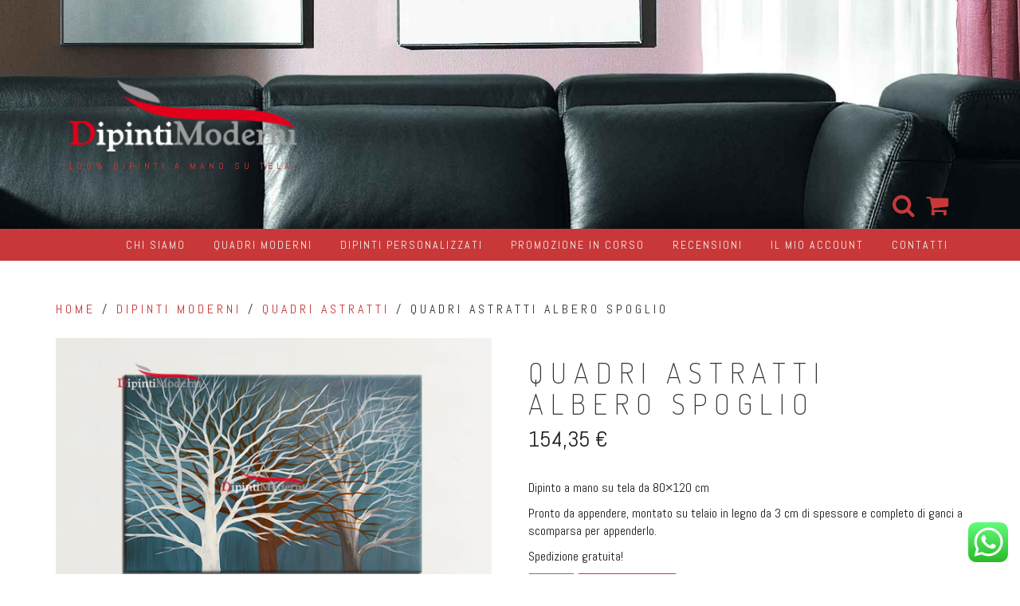

--- FILE ---
content_type: text/html; charset=UTF-8
request_url: https://www.dipintimoderni.it/prodotto/quadri-astratti-albero-spoglio/
body_size: 22373
content:
<!DOCTYPE html>
<html lang="it-IT">
	
<head>
	<meta name="facebook-domain-verification" content="jbeflzgbqn89svo60gmclfh2s4vkj7" />
<meta charset="UTF-8">
<meta name="viewport" content="width=device-width, initial-scale=1">
<link rel="profile" href="https://gmpg.org/xfn/11">
<link rel="pingback" href="https://www.dipintimoderni.it/xmlrpc.php">

<meta name='robots' content='index, follow, max-image-preview:large, max-snippet:-1, max-video-preview:-1' />
<script id="cookieyes" type="text/javascript" src="https://cdn-cookieyes.com/client_data/b368210c20675159edc57b92/script.js"></script>
	<!-- This site is optimized with the Yoast SEO plugin v26.8 - https://yoast.com/product/yoast-seo-wordpress/ -->
	<title>Quadri astratti albero spoglio - Dipinti Moderni</title>
	<link rel="canonical" href="https://www.dipintimoderni.it/prodotto/quadri-astratti-albero-spoglio/" />
	<meta property="og:locale" content="it_IT" />
	<meta property="og:type" content="article" />
	<meta property="og:title" content="Quadri astratti albero spoglio - Dipinti Moderni" />
	<meta property="og:description" content="Dipinto a mano su tela da 80x120 cm  Pronto da appendere, montato su telaio in legno da 3 cm di spessore e completo di ganci a scomparsa per appenderlo.  Spedizione gratuita!" />
	<meta property="og:url" content="https://www.dipintimoderni.it/prodotto/quadri-astratti-albero-spoglio/" />
	<meta property="og:site_name" content="Dipinti Moderni" />
	<meta property="article:publisher" content="https://www.facebook.com/QuadriModerniDipintiaMano" />
	<meta property="article:modified_time" content="2025-12-13T07:32:15+00:00" />
	<meta property="og:image" content="https://www.dipintimoderni.it/wp-content/uploads/2017/10/Quadri-astratti-albero-spoglio-1.jpg" />
	<meta property="og:image:width" content="1200" />
	<meta property="og:image:height" content="1200" />
	<meta property="og:image:type" content="image/jpeg" />
	<meta name="twitter:card" content="summary_large_image" />
	<meta name="twitter:site" content="@dipintimoderni" />
	<script type="application/ld+json" class="yoast-schema-graph">{"@context":"https://schema.org","@graph":[{"@type":"WebPage","@id":"https://www.dipintimoderni.it/prodotto/quadri-astratti-albero-spoglio/","url":"https://www.dipintimoderni.it/prodotto/quadri-astratti-albero-spoglio/","name":"Quadri astratti albero spoglio - Dipinti Moderni","isPartOf":{"@id":"https://www.dipintimoderni.it/#website"},"primaryImageOfPage":{"@id":"https://www.dipintimoderni.it/prodotto/quadri-astratti-albero-spoglio/#primaryimage"},"image":{"@id":"https://www.dipintimoderni.it/prodotto/quadri-astratti-albero-spoglio/#primaryimage"},"thumbnailUrl":"https://www.dipintimoderni.it/wp-content/uploads/2017/10/Quadri-astratti-albero-spoglio-1.jpg","datePublished":"2017-10-21T12:35:32+00:00","dateModified":"2025-12-13T07:32:15+00:00","breadcrumb":{"@id":"https://www.dipintimoderni.it/prodotto/quadri-astratti-albero-spoglio/#breadcrumb"},"inLanguage":"it-IT","potentialAction":[{"@type":"ReadAction","target":["https://www.dipintimoderni.it/prodotto/quadri-astratti-albero-spoglio/"]}]},{"@type":"ImageObject","inLanguage":"it-IT","@id":"https://www.dipintimoderni.it/prodotto/quadri-astratti-albero-spoglio/#primaryimage","url":"https://www.dipintimoderni.it/wp-content/uploads/2017/10/Quadri-astratti-albero-spoglio-1.jpg","contentUrl":"https://www.dipintimoderni.it/wp-content/uploads/2017/10/Quadri-astratti-albero-spoglio-1.jpg","width":1200,"height":1200,"caption":"Quadri astratti albero spoglio"},{"@type":"BreadcrumbList","@id":"https://www.dipintimoderni.it/prodotto/quadri-astratti-albero-spoglio/#breadcrumb","itemListElement":[{"@type":"ListItem","position":1,"name":"Home","item":"https://www.dipintimoderni.it/"},{"@type":"ListItem","position":2,"name":"Shop","item":"https://www.dipintimoderni.it/negozio/"},{"@type":"ListItem","position":3,"name":"Quadri astratti albero spoglio"}]},{"@type":"WebSite","@id":"https://www.dipintimoderni.it/#website","url":"https://www.dipintimoderni.it/","name":"Dipinti Moderni","description":"100% Dipinti a mano su tela","publisher":{"@id":"https://www.dipintimoderni.it/#organization"},"potentialAction":[{"@type":"SearchAction","target":{"@type":"EntryPoint","urlTemplate":"https://www.dipintimoderni.it/?s={search_term_string}"},"query-input":{"@type":"PropertyValueSpecification","valueRequired":true,"valueName":"search_term_string"}}],"inLanguage":"it-IT"},{"@type":"Organization","@id":"https://www.dipintimoderni.it/#organization","name":"MProject di Marco Pastorelli","url":"https://www.dipintimoderni.it/","logo":{"@type":"ImageObject","inLanguage":"it-IT","@id":"https://www.dipintimoderni.it/#/schema/logo/image/","url":"https://www.dipintimoderni.it/wp-content/uploads/2018/07/logo-dipintimoderni.png","contentUrl":"https://www.dipintimoderni.it/wp-content/uploads/2018/07/logo-dipintimoderni.png","width":235,"height":73,"caption":"MProject di Marco Pastorelli"},"image":{"@id":"https://www.dipintimoderni.it/#/schema/logo/image/"},"sameAs":["https://www.facebook.com/QuadriModerniDipintiaMano","https://x.com/dipintimoderni","https://www.instagram.com/dipintimoderni.it/","https://www.linkedin.com/in/dipinti-astratti-quadri-moderni-82375749","https://it.pinterest.com/dipintimoderni/","https://www.youtube.com/channel/UCSgEc9EApBVSqp1nB2AmYCQ"]}]}</script>
	<!-- / Yoast SEO plugin. -->


<link rel='dns-prefetch' href='//static-eu.payments-amazon.com' />
<link rel='dns-prefetch' href='//fonts.googleapis.com' />
<link rel="alternate" type="application/rss+xml" title="Dipinti Moderni &raquo; Feed" href="https://www.dipintimoderni.it/feed/" />
<link rel="alternate" type="application/rss+xml" title="Dipinti Moderni &raquo; Feed dei commenti" href="https://www.dipintimoderni.it/comments/feed/" />
<link rel="alternate" type="application/rss+xml" title="Dipinti Moderni &raquo; Quadri astratti albero spoglio Feed dei commenti" href="https://www.dipintimoderni.it/prodotto/quadri-astratti-albero-spoglio/feed/" />
<link rel="alternate" title="oEmbed (JSON)" type="application/json+oembed" href="https://www.dipintimoderni.it/wp-json/oembed/1.0/embed?url=https%3A%2F%2Fwww.dipintimoderni.it%2Fprodotto%2Fquadri-astratti-albero-spoglio%2F" />
<link rel="alternate" title="oEmbed (XML)" type="text/xml+oembed" href="https://www.dipintimoderni.it/wp-json/oembed/1.0/embed?url=https%3A%2F%2Fwww.dipintimoderni.it%2Fprodotto%2Fquadri-astratti-albero-spoglio%2F&#038;format=xml" />
<style id='wp-img-auto-sizes-contain-inline-css' type='text/css'>
img:is([sizes=auto i],[sizes^="auto," i]){contain-intrinsic-size:3000px 1500px}
/*# sourceURL=wp-img-auto-sizes-contain-inline-css */
</style>
<link rel='stylesheet' id='gestpay-for-woocommerce-css-css' href='https://www.dipintimoderni.it/wp-content/plugins/gestpay-for-woocommerce/gestpay-for-woocommerce.css?ver=4d471362d90e418069a286f344d0a1e0' type='text/css' media='all' />
<link rel='stylesheet' id='ht_ctc_main_css-css' href='https://www.dipintimoderni.it/wp-content/plugins/click-to-chat-for-whatsapp/new/inc/assets/css/main.css?ver=4.36' type='text/css' media='all' />
<style id='wp-block-library-inline-css' type='text/css'>
:root{--wp-block-synced-color:#7a00df;--wp-block-synced-color--rgb:122,0,223;--wp-bound-block-color:var(--wp-block-synced-color);--wp-editor-canvas-background:#ddd;--wp-admin-theme-color:#007cba;--wp-admin-theme-color--rgb:0,124,186;--wp-admin-theme-color-darker-10:#006ba1;--wp-admin-theme-color-darker-10--rgb:0,107,160.5;--wp-admin-theme-color-darker-20:#005a87;--wp-admin-theme-color-darker-20--rgb:0,90,135;--wp-admin-border-width-focus:2px}@media (min-resolution:192dpi){:root{--wp-admin-border-width-focus:1.5px}}.wp-element-button{cursor:pointer}:root .has-very-light-gray-background-color{background-color:#eee}:root .has-very-dark-gray-background-color{background-color:#313131}:root .has-very-light-gray-color{color:#eee}:root .has-very-dark-gray-color{color:#313131}:root .has-vivid-green-cyan-to-vivid-cyan-blue-gradient-background{background:linear-gradient(135deg,#00d084,#0693e3)}:root .has-purple-crush-gradient-background{background:linear-gradient(135deg,#34e2e4,#4721fb 50%,#ab1dfe)}:root .has-hazy-dawn-gradient-background{background:linear-gradient(135deg,#faaca8,#dad0ec)}:root .has-subdued-olive-gradient-background{background:linear-gradient(135deg,#fafae1,#67a671)}:root .has-atomic-cream-gradient-background{background:linear-gradient(135deg,#fdd79a,#004a59)}:root .has-nightshade-gradient-background{background:linear-gradient(135deg,#330968,#31cdcf)}:root .has-midnight-gradient-background{background:linear-gradient(135deg,#020381,#2874fc)}:root{--wp--preset--font-size--normal:16px;--wp--preset--font-size--huge:42px}.has-regular-font-size{font-size:1em}.has-larger-font-size{font-size:2.625em}.has-normal-font-size{font-size:var(--wp--preset--font-size--normal)}.has-huge-font-size{font-size:var(--wp--preset--font-size--huge)}.has-text-align-center{text-align:center}.has-text-align-left{text-align:left}.has-text-align-right{text-align:right}.has-fit-text{white-space:nowrap!important}#end-resizable-editor-section{display:none}.aligncenter{clear:both}.items-justified-left{justify-content:flex-start}.items-justified-center{justify-content:center}.items-justified-right{justify-content:flex-end}.items-justified-space-between{justify-content:space-between}.screen-reader-text{border:0;clip-path:inset(50%);height:1px;margin:-1px;overflow:hidden;padding:0;position:absolute;width:1px;word-wrap:normal!important}.screen-reader-text:focus{background-color:#ddd;clip-path:none;color:#444;display:block;font-size:1em;height:auto;left:5px;line-height:normal;padding:15px 23px 14px;text-decoration:none;top:5px;width:auto;z-index:100000}html :where(.has-border-color){border-style:solid}html :where([style*=border-top-color]){border-top-style:solid}html :where([style*=border-right-color]){border-right-style:solid}html :where([style*=border-bottom-color]){border-bottom-style:solid}html :where([style*=border-left-color]){border-left-style:solid}html :where([style*=border-width]){border-style:solid}html :where([style*=border-top-width]){border-top-style:solid}html :where([style*=border-right-width]){border-right-style:solid}html :where([style*=border-bottom-width]){border-bottom-style:solid}html :where([style*=border-left-width]){border-left-style:solid}html :where(img[class*=wp-image-]){height:auto;max-width:100%}:where(figure){margin:0 0 1em}html :where(.is-position-sticky){--wp-admin--admin-bar--position-offset:var(--wp-admin--admin-bar--height,0px)}@media screen and (max-width:600px){html :where(.is-position-sticky){--wp-admin--admin-bar--position-offset:0px}}

/*# sourceURL=wp-block-library-inline-css */
</style><link rel='stylesheet' id='wc-blocks-style-css' href='https://www.dipintimoderni.it/wp-content/plugins/woocommerce/assets/client/blocks/wc-blocks.css?ver=wc-10.4.3' type='text/css' media='all' />
<style id='global-styles-inline-css' type='text/css'>
:root{--wp--preset--aspect-ratio--square: 1;--wp--preset--aspect-ratio--4-3: 4/3;--wp--preset--aspect-ratio--3-4: 3/4;--wp--preset--aspect-ratio--3-2: 3/2;--wp--preset--aspect-ratio--2-3: 2/3;--wp--preset--aspect-ratio--16-9: 16/9;--wp--preset--aspect-ratio--9-16: 9/16;--wp--preset--color--black: #000000;--wp--preset--color--cyan-bluish-gray: #abb8c3;--wp--preset--color--white: #ffffff;--wp--preset--color--pale-pink: #f78da7;--wp--preset--color--vivid-red: #cf2e2e;--wp--preset--color--luminous-vivid-orange: #ff6900;--wp--preset--color--luminous-vivid-amber: #fcb900;--wp--preset--color--light-green-cyan: #7bdcb5;--wp--preset--color--vivid-green-cyan: #00d084;--wp--preset--color--pale-cyan-blue: #8ed1fc;--wp--preset--color--vivid-cyan-blue: #0693e3;--wp--preset--color--vivid-purple: #9b51e0;--wp--preset--gradient--vivid-cyan-blue-to-vivid-purple: linear-gradient(135deg,rgb(6,147,227) 0%,rgb(155,81,224) 100%);--wp--preset--gradient--light-green-cyan-to-vivid-green-cyan: linear-gradient(135deg,rgb(122,220,180) 0%,rgb(0,208,130) 100%);--wp--preset--gradient--luminous-vivid-amber-to-luminous-vivid-orange: linear-gradient(135deg,rgb(252,185,0) 0%,rgb(255,105,0) 100%);--wp--preset--gradient--luminous-vivid-orange-to-vivid-red: linear-gradient(135deg,rgb(255,105,0) 0%,rgb(207,46,46) 100%);--wp--preset--gradient--very-light-gray-to-cyan-bluish-gray: linear-gradient(135deg,rgb(238,238,238) 0%,rgb(169,184,195) 100%);--wp--preset--gradient--cool-to-warm-spectrum: linear-gradient(135deg,rgb(74,234,220) 0%,rgb(151,120,209) 20%,rgb(207,42,186) 40%,rgb(238,44,130) 60%,rgb(251,105,98) 80%,rgb(254,248,76) 100%);--wp--preset--gradient--blush-light-purple: linear-gradient(135deg,rgb(255,206,236) 0%,rgb(152,150,240) 100%);--wp--preset--gradient--blush-bordeaux: linear-gradient(135deg,rgb(254,205,165) 0%,rgb(254,45,45) 50%,rgb(107,0,62) 100%);--wp--preset--gradient--luminous-dusk: linear-gradient(135deg,rgb(255,203,112) 0%,rgb(199,81,192) 50%,rgb(65,88,208) 100%);--wp--preset--gradient--pale-ocean: linear-gradient(135deg,rgb(255,245,203) 0%,rgb(182,227,212) 50%,rgb(51,167,181) 100%);--wp--preset--gradient--electric-grass: linear-gradient(135deg,rgb(202,248,128) 0%,rgb(113,206,126) 100%);--wp--preset--gradient--midnight: linear-gradient(135deg,rgb(2,3,129) 0%,rgb(40,116,252) 100%);--wp--preset--font-size--small: 13px;--wp--preset--font-size--medium: 20px;--wp--preset--font-size--large: 36px;--wp--preset--font-size--x-large: 42px;--wp--preset--spacing--20: 0.44rem;--wp--preset--spacing--30: 0.67rem;--wp--preset--spacing--40: 1rem;--wp--preset--spacing--50: 1.5rem;--wp--preset--spacing--60: 2.25rem;--wp--preset--spacing--70: 3.38rem;--wp--preset--spacing--80: 5.06rem;--wp--preset--shadow--natural: 6px 6px 9px rgba(0, 0, 0, 0.2);--wp--preset--shadow--deep: 12px 12px 50px rgba(0, 0, 0, 0.4);--wp--preset--shadow--sharp: 6px 6px 0px rgba(0, 0, 0, 0.2);--wp--preset--shadow--outlined: 6px 6px 0px -3px rgb(255, 255, 255), 6px 6px rgb(0, 0, 0);--wp--preset--shadow--crisp: 6px 6px 0px rgb(0, 0, 0);}:where(.is-layout-flex){gap: 0.5em;}:where(.is-layout-grid){gap: 0.5em;}body .is-layout-flex{display: flex;}.is-layout-flex{flex-wrap: wrap;align-items: center;}.is-layout-flex > :is(*, div){margin: 0;}body .is-layout-grid{display: grid;}.is-layout-grid > :is(*, div){margin: 0;}:where(.wp-block-columns.is-layout-flex){gap: 2em;}:where(.wp-block-columns.is-layout-grid){gap: 2em;}:where(.wp-block-post-template.is-layout-flex){gap: 1.25em;}:where(.wp-block-post-template.is-layout-grid){gap: 1.25em;}.has-black-color{color: var(--wp--preset--color--black) !important;}.has-cyan-bluish-gray-color{color: var(--wp--preset--color--cyan-bluish-gray) !important;}.has-white-color{color: var(--wp--preset--color--white) !important;}.has-pale-pink-color{color: var(--wp--preset--color--pale-pink) !important;}.has-vivid-red-color{color: var(--wp--preset--color--vivid-red) !important;}.has-luminous-vivid-orange-color{color: var(--wp--preset--color--luminous-vivid-orange) !important;}.has-luminous-vivid-amber-color{color: var(--wp--preset--color--luminous-vivid-amber) !important;}.has-light-green-cyan-color{color: var(--wp--preset--color--light-green-cyan) !important;}.has-vivid-green-cyan-color{color: var(--wp--preset--color--vivid-green-cyan) !important;}.has-pale-cyan-blue-color{color: var(--wp--preset--color--pale-cyan-blue) !important;}.has-vivid-cyan-blue-color{color: var(--wp--preset--color--vivid-cyan-blue) !important;}.has-vivid-purple-color{color: var(--wp--preset--color--vivid-purple) !important;}.has-black-background-color{background-color: var(--wp--preset--color--black) !important;}.has-cyan-bluish-gray-background-color{background-color: var(--wp--preset--color--cyan-bluish-gray) !important;}.has-white-background-color{background-color: var(--wp--preset--color--white) !important;}.has-pale-pink-background-color{background-color: var(--wp--preset--color--pale-pink) !important;}.has-vivid-red-background-color{background-color: var(--wp--preset--color--vivid-red) !important;}.has-luminous-vivid-orange-background-color{background-color: var(--wp--preset--color--luminous-vivid-orange) !important;}.has-luminous-vivid-amber-background-color{background-color: var(--wp--preset--color--luminous-vivid-amber) !important;}.has-light-green-cyan-background-color{background-color: var(--wp--preset--color--light-green-cyan) !important;}.has-vivid-green-cyan-background-color{background-color: var(--wp--preset--color--vivid-green-cyan) !important;}.has-pale-cyan-blue-background-color{background-color: var(--wp--preset--color--pale-cyan-blue) !important;}.has-vivid-cyan-blue-background-color{background-color: var(--wp--preset--color--vivid-cyan-blue) !important;}.has-vivid-purple-background-color{background-color: var(--wp--preset--color--vivid-purple) !important;}.has-black-border-color{border-color: var(--wp--preset--color--black) !important;}.has-cyan-bluish-gray-border-color{border-color: var(--wp--preset--color--cyan-bluish-gray) !important;}.has-white-border-color{border-color: var(--wp--preset--color--white) !important;}.has-pale-pink-border-color{border-color: var(--wp--preset--color--pale-pink) !important;}.has-vivid-red-border-color{border-color: var(--wp--preset--color--vivid-red) !important;}.has-luminous-vivid-orange-border-color{border-color: var(--wp--preset--color--luminous-vivid-orange) !important;}.has-luminous-vivid-amber-border-color{border-color: var(--wp--preset--color--luminous-vivid-amber) !important;}.has-light-green-cyan-border-color{border-color: var(--wp--preset--color--light-green-cyan) !important;}.has-vivid-green-cyan-border-color{border-color: var(--wp--preset--color--vivid-green-cyan) !important;}.has-pale-cyan-blue-border-color{border-color: var(--wp--preset--color--pale-cyan-blue) !important;}.has-vivid-cyan-blue-border-color{border-color: var(--wp--preset--color--vivid-cyan-blue) !important;}.has-vivid-purple-border-color{border-color: var(--wp--preset--color--vivid-purple) !important;}.has-vivid-cyan-blue-to-vivid-purple-gradient-background{background: var(--wp--preset--gradient--vivid-cyan-blue-to-vivid-purple) !important;}.has-light-green-cyan-to-vivid-green-cyan-gradient-background{background: var(--wp--preset--gradient--light-green-cyan-to-vivid-green-cyan) !important;}.has-luminous-vivid-amber-to-luminous-vivid-orange-gradient-background{background: var(--wp--preset--gradient--luminous-vivid-amber-to-luminous-vivid-orange) !important;}.has-luminous-vivid-orange-to-vivid-red-gradient-background{background: var(--wp--preset--gradient--luminous-vivid-orange-to-vivid-red) !important;}.has-very-light-gray-to-cyan-bluish-gray-gradient-background{background: var(--wp--preset--gradient--very-light-gray-to-cyan-bluish-gray) !important;}.has-cool-to-warm-spectrum-gradient-background{background: var(--wp--preset--gradient--cool-to-warm-spectrum) !important;}.has-blush-light-purple-gradient-background{background: var(--wp--preset--gradient--blush-light-purple) !important;}.has-blush-bordeaux-gradient-background{background: var(--wp--preset--gradient--blush-bordeaux) !important;}.has-luminous-dusk-gradient-background{background: var(--wp--preset--gradient--luminous-dusk) !important;}.has-pale-ocean-gradient-background{background: var(--wp--preset--gradient--pale-ocean) !important;}.has-electric-grass-gradient-background{background: var(--wp--preset--gradient--electric-grass) !important;}.has-midnight-gradient-background{background: var(--wp--preset--gradient--midnight) !important;}.has-small-font-size{font-size: var(--wp--preset--font-size--small) !important;}.has-medium-font-size{font-size: var(--wp--preset--font-size--medium) !important;}.has-large-font-size{font-size: var(--wp--preset--font-size--large) !important;}.has-x-large-font-size{font-size: var(--wp--preset--font-size--x-large) !important;}
/*# sourceURL=global-styles-inline-css */
</style>

<style id='classic-theme-styles-inline-css' type='text/css'>
/*! This file is auto-generated */
.wp-block-button__link{color:#fff;background-color:#32373c;border-radius:9999px;box-shadow:none;text-decoration:none;padding:calc(.667em + 2px) calc(1.333em + 2px);font-size:1.125em}.wp-block-file__button{background:#32373c;color:#fff;text-decoration:none}
/*# sourceURL=/wp-includes/css/classic-themes.min.css */
</style>
<link rel='stylesheet' id='contact-form-7-css' href='https://www.dipintimoderni.it/wp-content/plugins/contact-form-7/includes/css/styles.css?ver=6.1.4' type='text/css' media='all' />
<link rel='stylesheet' id='photoswipe-css' href='https://www.dipintimoderni.it/wp-content/plugins/woocommerce/assets/css/photoswipe/photoswipe.min.css?ver=10.4.3' type='text/css' media='all' />
<link rel='stylesheet' id='photoswipe-default-skin-css' href='https://www.dipintimoderni.it/wp-content/plugins/woocommerce/assets/css/photoswipe/default-skin/default-skin.min.css?ver=10.4.3' type='text/css' media='all' />
<link rel='stylesheet' id='woocommerce-layout-css' href='https://www.dipintimoderni.it/wp-content/plugins/woocommerce/assets/css/woocommerce-layout.css?ver=10.4.3' type='text/css' media='all' />
<link rel='stylesheet' id='woocommerce-smallscreen-css' href='https://www.dipintimoderni.it/wp-content/plugins/woocommerce/assets/css/woocommerce-smallscreen.css?ver=10.4.3' type='text/css' media='only screen and (max-width: 768px)' />
<link rel='stylesheet' id='woocommerce-general-css' href='https://www.dipintimoderni.it/wp-content/plugins/woocommerce/assets/css/woocommerce.css?ver=10.4.3' type='text/css' media='all' />
<style id='woocommerce-inline-inline-css' type='text/css'>
.woocommerce form .form-row .required { visibility: visible; }
/*# sourceURL=woocommerce-inline-inline-css */
</style>
<link rel='stylesheet' id='wpb-wiz-fancybox-css-css' href='https://www.dipintimoderni.it/wp-content/plugins/woocommerce-image-zoom/assets/css/jquery.fancybox.min.css?ver=3.0' type='text/css' media='all' />
<link rel='stylesheet' id='wpb-wiz-main-css-css' href='https://www.dipintimoderni.it/wp-content/plugins/woocommerce-image-zoom/assets/css/main.css?ver=1.0' type='text/css' media='all' />
<link rel='stylesheet' id='gateway-css' href='https://www.dipintimoderni.it/wp-content/plugins/woocommerce-paypal-payments/modules/ppcp-button/assets/css/gateway.css?ver=3.3.2' type='text/css' media='all' />
<link rel='stylesheet' id='relia-style-css' href='https://www.dipintimoderni.it/wp-content/themes/relia-pro-master/style.css?ver=4d471362d90e418069a286f344d0a1e0' type='text/css' media='all' />
<link rel='stylesheet' id='relia-font-primary-css' href='//fonts.googleapis.com/css?family=Dosis%3A200%2C300%2C400&#038;ver=1.2.1' type='text/css' media='all' />
<link rel='stylesheet' id='relia-font-secondary-css' href='//fonts.googleapis.com/css?family=Abel&#038;ver=1.2.1' type='text/css' media='all' />
<link rel='stylesheet' id='relia-font-body-css' href='//fonts.googleapis.com/css?family=Open+Sans%3A300%2C400italic%2C400&#038;ver=1.2.1' type='text/css' media='all' />
<link rel='stylesheet' id='relia-bootstrap-css' href='https://www.dipintimoderni.it/wp-content/themes/relia-pro-master/inc/css/bootstrap.min.css?ver=1.2.1' type='text/css' media='all' />
<link rel='stylesheet' id='relia-fontawesome-css' href='https://www.dipintimoderni.it/wp-content/themes/relia-pro-master/inc/css/font-awesome.css?ver=1.2.1' type='text/css' media='all' />
<link rel='stylesheet' id='relia-slicknav-css' href='https://www.dipintimoderni.it/wp-content/themes/relia-pro-master/inc/css/slicknav.min.css?ver=1.2.1' type='text/css' media='all' />
<link rel='stylesheet' id='relia-animations-css' href='https://www.dipintimoderni.it/wp-content/themes/relia-pro-master/inc/css/animate.css?ver=1.2.1' type='text/css' media='all' />
<link rel='stylesheet' id='relia-carousel-style-css' href='https://www.dipintimoderni.it/wp-content/themes/relia-pro-master/inc/css/owl.carousel.css?ver=1.2.1' type='text/css' media='all' />
<link rel='stylesheet' id='relia-carousel-trans-style-css' href='https://www.dipintimoderni.it/wp-content/themes/relia-pro-master/inc/css/owl.transitions.css?ver=1.2.1' type='text/css' media='all' />
<link rel='stylesheet' id='relia-camera-style-css' href='https://www.dipintimoderni.it/wp-content/themes/relia-pro-master/inc/css/camera.css?ver=1.2.1' type='text/css' media='all' />
<link rel='stylesheet' id='relia-main-style-css' href='https://www.dipintimoderni.it/wp-content/themes/relia-pro-master/inc/css/style.css?ver=1.2.1' type='text/css' media='all' />
<link rel='stylesheet' id='relia-lightbox-css' href='https://www.dipintimoderni.it/wp-content/themes/relia-pro-master/inc/css/lightbox.min.css?ver=1.2.1' type='text/css' media='all' />
<link rel='stylesheet' id='relia-template-css' href='https://www.dipintimoderni.it/wp-content/themes/relia-pro-master/inc/css/temps/red.css?ver=1.2.1' type='text/css' media='all' />
<link rel='stylesheet' id='amazon_payments_advanced-css' href='https://www.dipintimoderni.it/wp-content/plugins/woocommerce-gateway-amazon-payments-advanced/build/css/amazon-pay.min.css?ver=2.6.1' type='text/css' media='all' />
<script type="text/javascript" src="https://www.dipintimoderni.it/wp-includes/js/jquery/jquery.min.js?ver=3.7.1" id="jquery-core-js"></script>
<script type="text/javascript" src="https://www.dipintimoderni.it/wp-includes/js/jquery/jquery-migrate.min.js?ver=3.4.1" id="jquery-migrate-js"></script>
<script type="text/javascript" src="https://www.dipintimoderni.it/wp-content/plugins/woocommerce/assets/js/jquery-blockui/jquery.blockUI.min.js?ver=2.7.0-wc.10.4.3" id="wc-jquery-blockui-js" defer="defer" data-wp-strategy="defer"></script>
<script type="text/javascript" id="wc-add-to-cart-js-extra">
/* <![CDATA[ */
var wc_add_to_cart_params = {"ajax_url":"/wp-admin/admin-ajax.php","wc_ajax_url":"/?wc-ajax=%%endpoint%%","i18n_view_cart":"Visualizza carrello","cart_url":"https://www.dipintimoderni.it/carrello/","is_cart":"","cart_redirect_after_add":"yes"};
//# sourceURL=wc-add-to-cart-js-extra
/* ]]> */
</script>
<script type="text/javascript" src="https://www.dipintimoderni.it/wp-content/plugins/woocommerce/assets/js/frontend/add-to-cart.min.js?ver=10.4.3" id="wc-add-to-cart-js" defer="defer" data-wp-strategy="defer"></script>
<script type="text/javascript" src="https://www.dipintimoderni.it/wp-content/plugins/woocommerce/assets/js/photoswipe/photoswipe.min.js?ver=4.1.1-wc.10.4.3" id="wc-photoswipe-js" defer="defer" data-wp-strategy="defer"></script>
<script type="text/javascript" src="https://www.dipintimoderni.it/wp-content/plugins/woocommerce/assets/js/photoswipe/photoswipe-ui-default.min.js?ver=4.1.1-wc.10.4.3" id="wc-photoswipe-ui-default-js" defer="defer" data-wp-strategy="defer"></script>
<script type="text/javascript" id="wc-single-product-js-extra">
/* <![CDATA[ */
var wc_single_product_params = {"i18n_required_rating_text":"Seleziona una valutazione","i18n_rating_options":["1 stella su 5","2 stelle su 5","3 stelle su 5","4 stelle su 5","5 stelle su 5"],"i18n_product_gallery_trigger_text":"Visualizza la galleria di immagini a schermo intero","review_rating_required":"yes","flexslider":{"rtl":false,"animation":"slide","smoothHeight":true,"directionNav":false,"controlNav":"thumbnails","slideshow":false,"animationSpeed":500,"animationLoop":false,"allowOneSlide":false},"zoom_enabled":"","zoom_options":[],"photoswipe_enabled":"1","photoswipe_options":{"shareEl":false,"closeOnScroll":false,"history":false,"hideAnimationDuration":0,"showAnimationDuration":0},"flexslider_enabled":""};
//# sourceURL=wc-single-product-js-extra
/* ]]> */
</script>
<script type="text/javascript" src="https://www.dipintimoderni.it/wp-content/plugins/woocommerce/assets/js/frontend/single-product.min.js?ver=10.4.3" id="wc-single-product-js" defer="defer" data-wp-strategy="defer"></script>
<script type="text/javascript" src="https://www.dipintimoderni.it/wp-content/plugins/woocommerce/assets/js/js-cookie/js.cookie.min.js?ver=2.1.4-wc.10.4.3" id="wc-js-cookie-js" defer="defer" data-wp-strategy="defer"></script>
<script type="text/javascript" id="woocommerce-js-extra">
/* <![CDATA[ */
var woocommerce_params = {"ajax_url":"/wp-admin/admin-ajax.php","wc_ajax_url":"/?wc-ajax=%%endpoint%%","i18n_password_show":"Mostra password","i18n_password_hide":"Nascondi password"};
//# sourceURL=woocommerce-js-extra
/* ]]> */
</script>
<script type="text/javascript" src="https://www.dipintimoderni.it/wp-content/plugins/woocommerce/assets/js/frontend/woocommerce.min.js?ver=10.4.3" id="woocommerce-js" defer="defer" data-wp-strategy="defer"></script>
<link rel="https://api.w.org/" href="https://www.dipintimoderni.it/wp-json/" /><link rel="alternate" title="JSON" type="application/json" href="https://www.dipintimoderni.it/wp-json/wp/v2/product/94" /><link rel="EditURI" type="application/rsd+xml" title="RSD" href="https://www.dipintimoderni.it/xmlrpc.php?rsd" />
<!-- Preload LCP Element - WordPress Plugin --><link rel="preload" fetchpriority="high"  as="image"  href="https://www.dipintimoderni.it/wp-content/uploads/2017/10/Quadri-astratti-albero-spoglio-1.jpg"  type="image/jpeg"  imagesrcset="https://www.dipintimoderni.it/wp-content/uploads/2017/10/Quadri-astratti-albero-spoglio-1.jpg 1200w, https://www.dipintimoderni.it/wp-content/uploads/2017/10/Quadri-astratti-albero-spoglio-1-300x300.jpg 300w, https://www.dipintimoderni.it/wp-content/uploads/2017/10/Quadri-astratti-albero-spoglio-1-100x100.jpg 100w, https://www.dipintimoderni.it/wp-content/uploads/2017/10/Quadri-astratti-albero-spoglio-1-600x600.jpg 600w, https://www.dipintimoderni.it/wp-content/uploads/2017/10/Quadri-astratti-albero-spoglio-1-1024x1024.jpg 1024w, https://www.dipintimoderni.it/wp-content/uploads/2017/10/Quadri-astratti-albero-spoglio-1-150x150.jpg 150w, https://www.dipintimoderni.it/wp-content/uploads/2017/10/Quadri-astratti-albero-spoglio-1-768x768.jpg 768w" ><!-- / Preload LCP Element - WordPress Plugin -->    
    <style type="text/css">

                    
        
    </style>
        
    <style type="text/css">
        
        body {
            font-size: 16px;
            font-family: Open Sans, sans-serif;
        }
        
        /* Header Bar Title */
        h1.header-title {
            font-size: 36px;
        }
    
        ul#primary-menu > li > a,
        ul.slicknav_nav > li > a {
            font-size: 14px;
        }
        
        /* Light Coloured Nav Items Toggle*/
                    
            ul#primary-menu li a,
            ul.slicknav_nav a {
                color: #efefef;
            }
            
            ul.slicknav_nav a:hover {
                color: #fff;
            }
            
                
        
        /* Primary Font Rules */
        h1, h2, h3, h4, h5, h6,
        h1.header-title,
        div.hero-overlay h2,
        button.dark-btn,
        address,
        div#search-form h4,
        p.footer,
        .front-page-content div.hero-overlay h2,
        .front-page-content h2.feature-content-title,
        section.features-section h2,
        section.features-section .feature-cta h3,
        section.features-section .feature-cta p,
        .recent-article h4,
        .recent-article h5 a,
        footer.entry-footer span.edit-link a,
        h2.comments-title,
        div#search-form form.search-form input[type="submit"],
        .woocommerce .woocommerce-message a.button,
        .woocommerce button.button,
        a.button.add_to_cart_button,
        li.product a.added_to_cart,
        ul.products li.product h3,
        aside.widget_search input.search-field,
        aside.widget ul li a,
        h2.widget-title,
        .blog-post-overlay h2.post-title,
        .blog-index-content h2,
        p.form-submit input,
        div#comments div#respond h3,
        div.comment-metadata span.edit-link a,
        div.reply a,
        .archive .entry-content,
        .type-event header.post-header div.location,
        .type-event header.post-header div.date,
        .relia-service.col-sm-4 p,
        .relia-contact-info .row .col-sm-4 > div,
        .relia-pricing-table .subtitle,
        .relia-pricing-table .description,
        form#relia-contact-form label
        {
            font-family: Dosis, sans-serif;
        }
        aside.widget.woocommerce a.button,
        .woocommerce input[type="submit"] { font-family: Dosis, sans-serif !important; }
        
        
        /* Secondary Font Rules */
        p.header-description,
        .woocommerce div#reviews h3,
        .woocommerce-tabs ul.wc-tabs li,
        div.panel.wc-tab p,
        div.panel.wc-tab h2, 
        div.related.products h2,
        .woocommerce .product_meta,
        .woocommerce .quantity .qty,
        .woocommerce .woocommerce-review-link,
        .woocommerce .summary p,
        .woocommerce .product .onsale,
        .woocommerce ul.products li.product .price,
        p.woocommerce-result-count,
        nav.woocommerce-breadcrumb,
        aside.widget.woocommerce,
        aside.widget_text p,
        aside.widget_tag_cloud div.tagcloud a,
        aside.widget table th,
        aside.widget table td,
        aside.widget table caption,
        aside.widget ul li,
        .woocommerce div.cart-collaterals h2,
        .woocommerce a.added_to_cart,
        .woocommerce .woocommerce-message,
        div.homepage-page-content div.pagination-links,
        .woocommerce-cart .wc-proceed-to-checkout a.checkout-button,
        a.blog-post-read-more,
        div#comments div#respond form p 
        div.comment-metadata a,
        li.comment div.comment-author span.says,
        li.comment div.comment-author b,
        div.nav-links a,
        p.post-meta,
        div.entry-meta,
        footer.entry-footer,
        div#search-form form.search-form input[type="search"],
        ul.slicknav_nav > li > ul > li a,
        ul.slicknav_nav > li > a,
        ul#primary-menu li ul li a,
        ul#primary-menu li a,
        a.relia-cart,
        dl dd,
        dl dt,
        td, 
        th,
        form#relia-contact-form input[type="text"],
        form#relia-contact-form textarea,
        #relia-contact-form input.relia-button,
        #relia-contact-form .mail-sent,
        #relia-contact-form .mail-not-sent,
        .relia-callout a.relia-button,
        .relia-pricing-table .price,
        ul#relia-testimonials .testimonial-author,
        a.apply.secondary-button,
        .news-item div.date
        {
            font-family: Abel, sans-serif;
        }
        
        .recent-article h5 a {
            font-family: Abel, sans-serif !important;
        }
        
                    
        header#masthead section.page-header-block {
            background-color: #1c1c1c;
        }
        
        footer.site-footer {
            background-color: #1c1c1c;
        }
            
    </style>
    
        <script type="text/javascript">
            jQuery(document).ready(function ($) {

                if (jQuery('#relia-slider').html()) {
                    relia_slider();
                }

                function relia_slider() {
                    
                    var height = get_height();

                    jQuery('#relia-slider').camera({
                        height: "600px",
                        loader: "bar",
                        fx: "scrollHorz",
                        time: "4000",
                        pagination: false,
                        thumbnails: false,
                        transPeriod: 1500,
                        overlayer: true,
                        playPause: false,
                        hover: false,
                        navigation: false                    });
                }
                
                function get_height() {

                    if (jQuery(window).width() < 601) {
                        return jQuery(window).height();
                    } else {
                        return jQuery(window).height();
                    }


                }                
                
            });

        </script>
        
        
        <style type="text/css">
 
            div.col-md-12.hero-banner {
                height: 600px;
            }
            
                        
            .camera_overlayer,
            div.col-md-12.hero-banner .hero-overlay {
                background-color: rgba(0,0,0,0.3);
            }
            
            div.hero-overlay h2,
            div#slider-content-overlay h2 { font-size: 50px; }
            
            div.big-hero-buttons button { font-size: 14px; }
            
        </style>
            
        	<noscript><style>.woocommerce-product-gallery{ opacity: 1 !important; }</style></noscript>
	<style type="text/css">.recentcomments a{display:inline !important;padding:0 !important;margin:0 !important;}</style><noscript><style>.lazyload[data-src]{display:none !important;}</style></noscript><style>.lazyload{background-image:none !important;}.lazyload:before{background-image:none !important;}</style><link rel="icon" href="https://www.dipintimoderni.it/wp-content/uploads/2017/10/cropped-pittori-contemporanei-32x32.jpg" sizes="32x32" />
<link rel="icon" href="https://www.dipintimoderni.it/wp-content/uploads/2017/10/cropped-pittori-contemporanei-192x192.jpg" sizes="192x192" />
<link rel="apple-touch-icon" href="https://www.dipintimoderni.it/wp-content/uploads/2017/10/cropped-pittori-contemporanei-180x180.jpg" />
<meta name="msapplication-TileImage" content="https://www.dipintimoderni.it/wp-content/uploads/2017/10/cropped-pittori-contemporanei-270x270.jpg" />
</head>

<body data-rsssl=1 class="wp-singular product-template-default single single-product postid-94 wp-theme-relia-pro-master theme-relia-pro-master woocommerce woocommerce-page woocommerce-no-js">
<div id="page" class="hfeed site">
	<a class="skip-link screen-reader-text" href="#content">Skip to content</a>

	<header id="masthead" class="site-header" role="banner">
            
                            <section class="page-header-block lazyload" style="" data-back="https://www.dipintimoderni.it/wp-content/uploads/2017/10/dipinti-moderni-salotto-divano.jpg" data-eio-rwidth="1915" data-eio-rheight="437">
                            
                <div class="container">

                    <div class="row">

                        <div class="col-md-12 align-left">
                            
                            <h1 class="header-title wow fadeIn relia-hidden">
                                <a href="https://www.dipintimoderni.it/">Dipinti Moderni</a>
                            </h1>
                            
                            <a href="https://www.dipintimoderni.it/"><img src="[data-uri]" alt="Dipinti Moderni" 
                                style="height: 90px; width: auto;"
                                class="header-logo wow fadeIn  lazyload" data-src="https://www.dipintimoderni.it/wp-content/uploads/2017/10/logo-dipintimoderni.png" decoding="async" data-eio-rwidth="235" data-eio-rheight="73"><noscript><img src="https://www.dipintimoderni.it/wp-content/uploads/2017/10/logo-dipintimoderni.png" alt="Dipinti Moderni" 
                                style="height: 90px; width: auto;"
                                class="header-logo wow fadeIn " data-eio="l"></noscript></a>

                            <p class="header-description wow fadeIn ">
                                100% Dipinti a mano su tela                            </p>

                            <div class="search-and-cart fadeInRight ">
                               
                                
                                    
                                                                            <i class="fa fa-search"></i>
                                                                        
                                    <a href="https://www.dipintimoderni.it/carrello/">
                                        <i class="fa fa-shopping-cart"></i>
                                    </a>
                                    
                                                                
                            </div>

                        </div>

                    </div>

                </div>

            </section>
            
            <section id="search-background">
                <div id="search-form" class="wow fadeInUp">
                    <div class="inner">
                        <form role="search" method="get" class="search-form" action="https://www.dipintimoderni.it/">
				<label>
					<span class="screen-reader-text">Ricerca per:</span>
					<input type="search" class="search-field" placeholder="Cerca &hellip;" value="" name="s" />
				</label>
				<input type="submit" class="search-submit" value="Cerca" />
			</form>                    </div>
                </div>
            </section>
            
            <nav class="main-nav main-navigation">
                <div class="container">
                    
                                        
                        <div class="menu-principale-container"><ul id="primary-menu" class="menu"><li id="menu-item-38" class="menu-item menu-item-type-post_type menu-item-object-page menu-item-38"><a href="https://www.dipintimoderni.it/chi-siamo/">Chi siamo</a></li>
<li id="menu-item-874" class="menu-item menu-item-type-post_type menu-item-object-page menu-item-home menu-item-has-children menu-item-874"><a href="https://www.dipintimoderni.it/">QUADRI MODERNI</a>
<ul class="sub-menu">
	<li id="menu-item-63" class="menu-item menu-item-type-taxonomy menu-item-object-product_cat current-product-ancestor current-menu-parent current-product-parent menu-item-63"><a href="https://www.dipintimoderni.it/categoria-prodotto/dipinti-moderni/">Dipinti moderni</a></li>
	<li id="menu-item-64" class="menu-item menu-item-type-taxonomy menu-item-object-product_cat current-product-ancestor current-menu-parent current-product-parent menu-item-64"><a href="https://www.dipintimoderni.it/categoria-prodotto/dipinti-moderni/quadri-astratti/">Quadri astratti</a></li>
	<li id="menu-item-65" class="menu-item menu-item-type-taxonomy menu-item-object-product_cat menu-item-65"><a href="https://www.dipintimoderni.it/categoria-prodotto/dipinti-moderni/quadri-con-fiori/">Quadri con fiori</a></li>
	<li id="menu-item-66" class="menu-item menu-item-type-taxonomy menu-item-object-product_cat menu-item-66"><a href="https://www.dipintimoderni.it/categoria-prodotto/dipinti-moderni/dipinti-paesaggi/">Dipinti paesaggi</a></li>
	<li id="menu-item-67" class="menu-item menu-item-type-taxonomy menu-item-object-product_cat menu-item-67"><a href="https://www.dipintimoderni.it/categoria-prodotto/dipinti-moderni/quadri-animali/">Quadri animali</a></li>
</ul>
</li>
<li id="menu-item-40" class="menu-item menu-item-type-post_type menu-item-object-page menu-item-40"><a href="https://www.dipintimoderni.it/dipinti-personalizzati/">Dipinti personalizzati</a></li>
<li id="menu-item-41" class="menu-item menu-item-type-post_type menu-item-object-page menu-item-41"><a href="https://www.dipintimoderni.it/promozione/">Promozione in corso</a></li>
<li id="menu-item-54" class="menu-item menu-item-type-post_type menu-item-object-page menu-item-54"><a href="https://www.dipintimoderni.it/recensioni-dipinti-moderni/">Recensioni</a></li>
<li id="menu-item-57" class="menu-item menu-item-type-post_type menu-item-object-page current-product-parent menu-item-has-children menu-item-57"><a href="https://www.dipintimoderni.it/mio-account/">Il mio account</a>
<ul class="sub-menu">
	<li id="menu-item-60" class="menu-item menu-item-type-post_type menu-item-object-page menu-item-privacy-policy menu-item-60"><a rel="privacy-policy" href="https://www.dipintimoderni.it/termini-e-condizioni/">Soddisfatti o rimborsati</a></li>
	<li id="menu-item-4456" class="menu-item menu-item-type-post_type menu-item-object-page menu-item-4456"><a href="https://www.dipintimoderni.it/cookie-policy/">Privacy e Cookie Policy</a></li>
	<li id="menu-item-58" class="menu-item menu-item-type-post_type menu-item-object-page current-product-parent menu-item-58"><a href="https://www.dipintimoderni.it/checkout/">Cassa</a></li>
	<li id="menu-item-59" class="menu-item menu-item-type-post_type menu-item-object-page menu-item-59"><a href="https://www.dipintimoderni.it/carrello/">Carrello</a></li>
</ul>
</li>
<li id="menu-item-45" class="menu-item menu-item-type-post_type menu-item-object-page menu-item-45"><a href="https://www.dipintimoderni.it/contatti/">Contatti</a></li>
</ul></div>
                                        
                </div>
            </nav>
            
	</header><!-- #masthead -->

	<div id="content" class="site-content">

    <div class="container">

        <div class="row">
        
                        
            <div class="col-sm-12 relia-shop-body">
            
                <div id="primary" class="content-area"><main id="main" class="site-main" role="main"><nav class="woocommerce-breadcrumb" aria-label="Breadcrumb"><a href="https://www.dipintimoderni.it">Home</a>&nbsp;&#47;&nbsp;<a href="https://www.dipintimoderni.it/categoria-prodotto/dipinti-moderni/">Dipinti moderni</a>&nbsp;&#47;&nbsp;<a href="https://www.dipintimoderni.it/categoria-prodotto/dipinti-moderni/quadri-astratti/">Quadri astratti</a>&nbsp;&#47;&nbsp;Quadri astratti albero spoglio</nav>
                        
                                <div class="woocommerce-notices-wrapper"></div><div id="product-94" class="product type-product post-94 status-publish first instock product_cat-dipinti-moderni product_cat-quadri-astratti has-post-thumbnail taxable shipping-taxable purchasable product-type-simple">

	
<div class="woocommerce-product-gallery woocommerce-product-gallery--with-images woocommerce-product-gallery--columns-4 images" data-columns="4" style="opacity: 0; transition: opacity .25s ease-in-out;">
	<figure class="wpb-wiz-woocommerce-product-gallery__wrapper">
		<div data-thumb="https://www.dipintimoderni.it/wp-content/uploads/2017/10/Quadri-astratti-albero-spoglio-1-100x100.jpg" data-thumb-alt="Quadri astratti albero spoglio" data-thumb-srcset="https://www.dipintimoderni.it/wp-content/uploads/2017/10/Quadri-astratti-albero-spoglio-1-100x100.jpg 100w, https://www.dipintimoderni.it/wp-content/uploads/2017/10/Quadri-astratti-albero-spoglio-1-300x300.jpg 300w, https://www.dipintimoderni.it/wp-content/uploads/2017/10/Quadri-astratti-albero-spoglio-1-600x600.jpg 600w, https://www.dipintimoderni.it/wp-content/uploads/2017/10/Quadri-astratti-albero-spoglio-1-1024x1024.jpg 1024w, https://www.dipintimoderni.it/wp-content/uploads/2017/10/Quadri-astratti-albero-spoglio-1-150x150.jpg 150w, https://www.dipintimoderni.it/wp-content/uploads/2017/10/Quadri-astratti-albero-spoglio-1-768x768.jpg 768w, https://www.dipintimoderni.it/wp-content/uploads/2017/10/Quadri-astratti-albero-spoglio-1.jpg 1200w"  data-thumb-sizes="(max-width: 100px) 100vw, 100px" class="woocommerce-product-gallery__image"><a href="https://www.dipintimoderni.it/wp-content/uploads/2017/10/Quadri-astratti-albero-spoglio-1.jpg"><img width="600" height="600" src="https://www.dipintimoderni.it/wp-content/uploads/2017/10/Quadri-astratti-albero-spoglio-1-600x600.jpg" class="wp-post-image" alt="Quadri astratti albero spoglio" data-caption="" data-src="https://www.dipintimoderni.it/wp-content/uploads/2017/10/Quadri-astratti-albero-spoglio-1.jpg" data-large_image="https://www.dipintimoderni.it/wp-content/uploads/2017/10/Quadri-astratti-albero-spoglio-1.jpg" data-large_image_width="1200" data-large_image_height="1200" decoding="async" fetchpriority="high" srcset="https://www.dipintimoderni.it/wp-content/uploads/2017/10/Quadri-astratti-albero-spoglio-1-600x600.jpg 600w, https://www.dipintimoderni.it/wp-content/uploads/2017/10/Quadri-astratti-albero-spoglio-1-300x300.jpg 300w, https://www.dipintimoderni.it/wp-content/uploads/2017/10/Quadri-astratti-albero-spoglio-1-100x100.jpg 100w, https://www.dipintimoderni.it/wp-content/uploads/2017/10/Quadri-astratti-albero-spoglio-1-1024x1024.jpg 1024w, https://www.dipintimoderni.it/wp-content/uploads/2017/10/Quadri-astratti-albero-spoglio-1-150x150.jpg 150w, https://www.dipintimoderni.it/wp-content/uploads/2017/10/Quadri-astratti-albero-spoglio-1-768x768.jpg 768w, https://www.dipintimoderni.it/wp-content/uploads/2017/10/Quadri-astratti-albero-spoglio-1.jpg 1200w" sizes="(max-width: 600px) 100vw, 600px" /></a></div><div id="wpb_wiz_gallery"><a class="woocommerce-product-gallery__image" href="#" data-image="https://www.dipintimoderni.it/wp-content/uploads/2017/10/Quadri-astratti-albero-spoglio-1-600x600.jpg" data-large_image="https://www.dipintimoderni.it/wp-content/uploads/2017/10/Quadri-astratti-albero-spoglio-1.jpg"><img width="100" height="100" src="https://www.dipintimoderni.it/wp-content/uploads/2017/10/Quadri-astratti-albero-spoglio-1-100x100.jpg" class="wpb-wiz-featured-image" alt="Quadri astratti albero spoglio" title="Quadri astratti albero spoglio" data-caption="" data-src="https://www.dipintimoderni.it/wp-content/uploads/2017/10/Quadri-astratti-albero-spoglio-1.jpg" data-large_image="https://www.dipintimoderni.it/wp-content/uploads/2017/10/Quadri-astratti-albero-spoglio-1.jpg" data-large_image_width="1200" data-large_image_height="1200" /></a><a class="woocommerce-product-gallery__image" href="#" data-image="https://www.dipintimoderni.it/wp-content/uploads/2017/10/17-2-1-600x600.jpg" data-large_image="https://www.dipintimoderni.it/wp-content/uploads/2017/10/17-2-1.jpg"><img width="100" height="100" src="https://www.dipintimoderni.it/wp-content/uploads/2017/10/17-2-1-100x100.jpg" class="" alt="" title="17-2" data-caption="" data-src="https://www.dipintimoderni.it/wp-content/uploads/2017/10/17-2-1.jpg" data-large_image="https://www.dipintimoderni.it/wp-content/uploads/2017/10/17-2-1.jpg" data-large_image_width="1200" data-large_image_height="1200" /></a></div>	</figure>
</div>
	<div class="summary entry-summary">
		<h1 class="product_title entry-title">Quadri astratti albero spoglio</h1><p class="price"><span class="woocommerce-Price-amount amount"><bdi>154,35&nbsp;<span class="woocommerce-Price-currencySymbol">&euro;</span></bdi></span></p>
<div class="woocommerce-product-details__short-description">
	<p>Dipinto a mano su tela da 80&#215;120 cm</p>
<p>Pronto da appendere, montato su telaio in legno da 3 cm di spessore e completo di ganci a scomparsa per appenderlo.</p>
<p>Spedizione gratuita!</p>
</div>

	
	<form class="cart" action="https://www.dipintimoderni.it/prodotto/quadri-astratti-albero-spoglio/" method="post" enctype='multipart/form-data'>
		
		<div class="quantity">
		<label class="screen-reader-text" for="quantity_697e9cd5e07e0">Quadri astratti albero spoglio quantità</label>
	<input
		type="number"
				id="quantity_697e9cd5e07e0"
		class="input-text qty text"
		name="quantity"
		value="1"
		aria-label="Quantità prodotto"
				min="1"
							step="1"
			placeholder=""
			inputmode="numeric"
			autocomplete="off"
			/>
	</div>

		<button type="submit" name="add-to-cart" value="94" class="single_add_to_cart_button button alt">Aggiungi al carrello</button>

			</form>

	
<div id="pay_with_amazon_product"></div><div class="ppcp-messages" data-partner-attribution-id="Woo_PPCP"></div><div class="ppc-button-wrapper"><div id="ppc-button-ppcp-gateway"></div></div><div id="ppcp-recaptcha-v2-container" style="margin:20px 0;"></div><div class="product_meta">

	
	
	<span class="posted_in">Categorie: <a href="https://www.dipintimoderni.it/categoria-prodotto/dipinti-moderni/" rel="tag">Dipinti moderni</a>, <a href="https://www.dipintimoderni.it/categoria-prodotto/dipinti-moderni/quadri-astratti/" rel="tag">Quadri astratti</a></span>
	
	
</div>
	</div>

	
	<div class="woocommerce-tabs wc-tabs-wrapper">
		<ul class="tabs wc-tabs" role="tablist">
							<li role="presentation" class="ywtm-promozione-del-giorno_tab" id="tab-title-ywtm-promozione-del-giorno">
					<a href="#tab-ywtm-promozione-del-giorno" role="tab" aria-controls="tab-ywtm-promozione-del-giorno">
						Promozione del giorno					</a>
				</li>
							<li role="presentation" class="ywtm-100-dipinti-a-mano_tab" id="tab-title-ywtm-100-dipinti-a-mano">
					<a href="#tab-ywtm-100-dipinti-a-mano" role="tab" aria-controls="tab-ywtm-100-dipinti-a-mano">
						100% dipinti a mano					</a>
				</li>
							<li role="presentation" class="ywtm-dipinti-personalizzati_tab" id="tab-title-ywtm-dipinti-personalizzati">
					<a href="#tab-ywtm-dipinti-personalizzati" role="tab" aria-controls="tab-ywtm-dipinti-personalizzati">
						Dipinti personalizzati					</a>
				</li>
							<li role="presentation" class="ywtm-contattaci_tab" id="tab-title-ywtm-contattaci">
					<a href="#tab-ywtm-contattaci" role="tab" aria-controls="tab-ywtm-contattaci">
						Contattaci					</a>
				</li>
					</ul>
					<div class="woocommerce-Tabs-panel woocommerce-Tabs-panel--ywtm-promozione-del-giorno panel entry-content wc-tab" id="tab-ywtm-promozione-del-giorno" role="tabpanel" aria-labelledby="tab-title-ywtm-promozione-del-giorno">
				
<div class="tab-editor-container ywtm_content_tab"> <p><strong>20€ di sconto sul primo acquisto!</strong></p>
<p>Inserisci in fase di ordine il codice sconto: <strong>20€dipintimoderni</strong> e approfitta subito di questa offerta…</p></div>
			</div>
					<div class="woocommerce-Tabs-panel woocommerce-Tabs-panel--ywtm-100-dipinti-a-mano panel entry-content wc-tab" id="tab-ywtm-100-dipinti-a-mano" role="tabpanel" aria-labelledby="tab-title-ywtm-100-dipinti-a-mano">
				
<div class="tab-editor-container ywtm_content_tab"> <p>Tutti i quadri presenti sul nostro sito sono interamente realizzati a mano con tecnica olio su tela oppure acrilico su tela.</p>
<p>La nostra Azienda è Italiana e non vende stampe su tela.</p>
<p>Acquistando un nostro quadro potrai apprezzare i rilievi delle pennellate e i colori della pittura.</p>
<p>Un dipinto a mano che rimane nel tempo…</p></div>
			</div>
					<div class="woocommerce-Tabs-panel woocommerce-Tabs-panel--ywtm-dipinti-personalizzati panel entry-content wc-tab" id="tab-ywtm-dipinti-personalizzati" role="tabpanel" aria-labelledby="tab-title-ywtm-dipinti-personalizzati">
				
<div class="tab-editor-container ywtm_content_tab"> <p><strong>Desideri un dipinto su richiesta? Vorresti personalizzare il tua quadro?</strong></p>
<p>Nessun problema! Trattandosi di dipinti a mano e non di stampe su tela, possiamo modificare formato, misure e colori di ogni dipinto presente sul sito. Ad esempio un quadro su una tela può essere suddiviso in più panelli o viceversa, a seconda delle esigenze del tuo arredamento.</p>
<p>Realizziamo anche quadri su richiesta pertanto per un preventivo su misura e senza impegno potrai scriverci a info@dipintimoderni.it inviando l’immagine da riprodurre.</p></div>
			</div>
					<div class="woocommerce-Tabs-panel woocommerce-Tabs-panel--ywtm-contattaci panel entry-content wc-tab" id="tab-ywtm-contattaci" role="tabpanel" aria-labelledby="tab-title-ywtm-contattaci">
				
<div class="tab-editor-container ywtm_content_tab"> <p>
<div class="wpcf7 no-js" id="wpcf7-f19-p94-o1" lang="it-IT" dir="ltr" data-wpcf7-id="19">
<div class="screen-reader-response"><p role="status" aria-live="polite" aria-atomic="true"></p> <ul></ul></div>
<form action="/prodotto/quadri-astratti-albero-spoglio/#wpcf7-f19-p94-o1" method="post" class="wpcf7-form init" aria-label="Modulo di contatto" novalidate="novalidate" data-status="init">
<fieldset class="hidden-fields-container"><input type="hidden" name="_wpcf7" value="19" /><input type="hidden" name="_wpcf7_version" value="6.1.4" /><input type="hidden" name="_wpcf7_locale" value="it_IT" /><input type="hidden" name="_wpcf7_unit_tag" value="wpcf7-f19-p94-o1" /><input type="hidden" name="_wpcf7_container_post" value="94" /><input type="hidden" name="_wpcf7_posted_data_hash" value="" />
</fieldset>
<p><label> Il tuo nome (richiesto)<br />
<span class="wpcf7-form-control-wrap" data-name="your-name"><input size="40" maxlength="400" class="wpcf7-form-control wpcf7-text wpcf7-validates-as-required" aria-required="true" aria-invalid="false" value="" type="text" name="your-name" /></span> </label>
</p>
<p><label> La tua email (richiesto)<br />
<span class="wpcf7-form-control-wrap" data-name="your-email"><input size="40" maxlength="400" class="wpcf7-form-control wpcf7-email wpcf7-validates-as-required wpcf7-text wpcf7-validates-as-email" aria-required="true" aria-invalid="false" value="" type="email" name="your-email" /></span> </label>
</p>
<p><label> Il tuo messaggio<br />
<span class="wpcf7-form-control-wrap" data-name="your-message"><textarea cols="40" rows="10" maxlength="2000" class="wpcf7-form-control wpcf7-textarea" aria-invalid="false" name="your-message"></textarea></span> </label>
</p>
<p><input class="wpcf7-form-control wpcf7-submit has-spinner" type="submit" value="Invia" />
</p><p style="display: none !important;" class="akismet-fields-container" data-prefix="_wpcf7_ak_"><label>&#916;<textarea name="_wpcf7_ak_hp_textarea" cols="45" rows="8" maxlength="100"></textarea></label><input type="hidden" id="ak_js_1" name="_wpcf7_ak_js" value="45"/><script>document.getElementById( "ak_js_1" ).setAttribute( "value", ( new Date() ).getTime() );</script></p><div class="wpcf7-response-output" aria-hidden="true"></div>
</form>
</div>
</p>
<p><strong>Tel: 3275885915 </strong>(se il telefono non è raggiungibile inviate un’email, risponderemo entro 24 ore)</p>
<p>Disponibile anche su WHATSAPP.</p>
<p><strong>E-mail:  info@dipintimoderni.it</strong></p></div>
			</div>
		
			</div>


	<section class="related products">

					<h2>Prodotti correlati</h2>
				<ul class="products columns-4">

			
					<li class="post-108 product type-product status-publish has-post-thumbnail product_cat-dipinti-moderni product_cat-dipinti-paesaggi first instock taxable shipping-taxable purchasable product-type-simple">
	<a href="https://www.dipintimoderni.it/prodotto/quadri-paesaggio-alberato-campo-lavanda/" class="woocommerce-LoopProduct-link woocommerce-loop-product__link"><img width="300" height="300" src="[data-uri]" class="attachment-woocommerce_thumbnail size-woocommerce_thumbnail lazyload" alt="quadri con paesaggio alberato campo di lavanda" decoding="async"   data-src="https://www.dipintimoderni.it/wp-content/uploads/2017/10/quadri-con-paesaggio-alberato-campo-di-lavanda-1-300x300.jpg" data-srcset="https://www.dipintimoderni.it/wp-content/uploads/2017/10/quadri-con-paesaggio-alberato-campo-di-lavanda-1-300x300.jpg 300w, https://www.dipintimoderni.it/wp-content/uploads/2017/10/quadri-con-paesaggio-alberato-campo-di-lavanda-1-100x100.jpg 100w, https://www.dipintimoderni.it/wp-content/uploads/2017/10/quadri-con-paesaggio-alberato-campo-di-lavanda-1-600x600.jpg 600w, https://www.dipintimoderni.it/wp-content/uploads/2017/10/quadri-con-paesaggio-alberato-campo-di-lavanda-1-1024x1024.jpg 1024w, https://www.dipintimoderni.it/wp-content/uploads/2017/10/quadri-con-paesaggio-alberato-campo-di-lavanda-1-150x150.jpg 150w, https://www.dipintimoderni.it/wp-content/uploads/2017/10/quadri-con-paesaggio-alberato-campo-di-lavanda-1-768x768.jpg 768w, https://www.dipintimoderni.it/wp-content/uploads/2017/10/quadri-con-paesaggio-alberato-campo-di-lavanda-1.jpg 1200w" data-sizes="auto" data-eio-rwidth="300" data-eio-rheight="300" /><noscript><img width="300" height="300" src="https://www.dipintimoderni.it/wp-content/uploads/2017/10/quadri-con-paesaggio-alberato-campo-di-lavanda-1-300x300.jpg" class="attachment-woocommerce_thumbnail size-woocommerce_thumbnail" alt="quadri con paesaggio alberato campo di lavanda" decoding="async" srcset="https://www.dipintimoderni.it/wp-content/uploads/2017/10/quadri-con-paesaggio-alberato-campo-di-lavanda-1-300x300.jpg 300w, https://www.dipintimoderni.it/wp-content/uploads/2017/10/quadri-con-paesaggio-alberato-campo-di-lavanda-1-100x100.jpg 100w, https://www.dipintimoderni.it/wp-content/uploads/2017/10/quadri-con-paesaggio-alberato-campo-di-lavanda-1-600x600.jpg 600w, https://www.dipintimoderni.it/wp-content/uploads/2017/10/quadri-con-paesaggio-alberato-campo-di-lavanda-1-1024x1024.jpg 1024w, https://www.dipintimoderni.it/wp-content/uploads/2017/10/quadri-con-paesaggio-alberato-campo-di-lavanda-1-150x150.jpg 150w, https://www.dipintimoderni.it/wp-content/uploads/2017/10/quadri-con-paesaggio-alberato-campo-di-lavanda-1-768x768.jpg 768w, https://www.dipintimoderni.it/wp-content/uploads/2017/10/quadri-con-paesaggio-alberato-campo-di-lavanda-1.jpg 1200w" sizes="(max-width: 300px) 100vw, 300px" data-eio="l" /></noscript>
        <div class="product-content">
    
            <h2 class="woocommerce-loop-product__title">Quadri con paesaggio alberato campo di lavanda</h2>
            <hr>
            
            
	<span class="price"><span class="woocommerce-Price-amount amount"><bdi>153,25&nbsp;<span class="woocommerce-Price-currencySymbol">&euro;</span></bdi></span></span>
</a><a href="/prodotto/quadri-astratti-albero-spoglio/?add-to-cart=108" aria-describedby="woocommerce_loop_add_to_cart_link_describedby_108" data-quantity="1" class="button product_type_simple add_to_cart_button ajax_add_to_cart" data-product_id="108" data-product_sku="" aria-label="Aggiungi al carrello: &quot;Quadri con paesaggio alberato campo di lavanda&quot;" rel="nofollow" data-success_message="&quot;Quadri con paesaggio alberato campo di lavanda&quot; è stato aggiunto al tuo carrello">Aggiungi al carrello</a>	<span id="woocommerce_loop_add_to_cart_link_describedby_108" class="screen-reader-text">
			</span>
            
            <div class="clear"></div>

        </div>
    
</li>

			
					<li class="post-81 product type-product status-publish has-post-thumbnail product_cat-dipinti-moderni product_cat-quadri-astratti  instock taxable shipping-taxable purchasable product-type-simple">
	<a href="https://www.dipintimoderni.it/prodotto/dipinti-astratti-spatolato-celeste/" class="woocommerce-LoopProduct-link woocommerce-loop-product__link"><img width="300" height="300" src="[data-uri]" class="attachment-woocommerce_thumbnail size-woocommerce_thumbnail lazyload" alt="dipinti astratti spatolato celeste" decoding="async"   data-src="https://www.dipintimoderni.it/wp-content/uploads/2017/10/dipinti-astratti-spatolato-celeste-300x300.jpg" data-srcset="https://www.dipintimoderni.it/wp-content/uploads/2017/10/dipinti-astratti-spatolato-celeste-300x300.jpg 300w, https://www.dipintimoderni.it/wp-content/uploads/2017/10/dipinti-astratti-spatolato-celeste-100x100.jpg 100w, https://www.dipintimoderni.it/wp-content/uploads/2017/10/dipinti-astratti-spatolato-celeste-600x600.jpg 600w, https://www.dipintimoderni.it/wp-content/uploads/2017/10/dipinti-astratti-spatolato-celeste-150x150.jpg 150w, https://www.dipintimoderni.it/wp-content/uploads/2017/10/dipinti-astratti-spatolato-celeste-768x768.jpg 768w, https://www.dipintimoderni.it/wp-content/uploads/2017/10/dipinti-astratti-spatolato-celeste-20x20.jpg 20w, https://www.dipintimoderni.it/wp-content/uploads/2017/10/dipinti-astratti-spatolato-celeste.jpg 800w" data-sizes="auto" data-eio-rwidth="300" data-eio-rheight="300" /><noscript><img width="300" height="300" src="https://www.dipintimoderni.it/wp-content/uploads/2017/10/dipinti-astratti-spatolato-celeste-300x300.jpg" class="attachment-woocommerce_thumbnail size-woocommerce_thumbnail" alt="dipinti astratti spatolato celeste" decoding="async" srcset="https://www.dipintimoderni.it/wp-content/uploads/2017/10/dipinti-astratti-spatolato-celeste-300x300.jpg 300w, https://www.dipintimoderni.it/wp-content/uploads/2017/10/dipinti-astratti-spatolato-celeste-100x100.jpg 100w, https://www.dipintimoderni.it/wp-content/uploads/2017/10/dipinti-astratti-spatolato-celeste-600x600.jpg 600w, https://www.dipintimoderni.it/wp-content/uploads/2017/10/dipinti-astratti-spatolato-celeste-150x150.jpg 150w, https://www.dipintimoderni.it/wp-content/uploads/2017/10/dipinti-astratti-spatolato-celeste-768x768.jpg 768w, https://www.dipintimoderni.it/wp-content/uploads/2017/10/dipinti-astratti-spatolato-celeste-20x20.jpg 20w, https://www.dipintimoderni.it/wp-content/uploads/2017/10/dipinti-astratti-spatolato-celeste.jpg 800w" sizes="(max-width: 300px) 100vw, 300px" data-eio="l" /></noscript>
        <div class="product-content">
    
            <h2 class="woocommerce-loop-product__title">Dipinti astratti spatolato celeste</h2>
            <hr>
            
            
	<span class="price"><span class="woocommerce-Price-amount amount"><bdi>154,35&nbsp;<span class="woocommerce-Price-currencySymbol">&euro;</span></bdi></span></span>
</a><a href="/prodotto/quadri-astratti-albero-spoglio/?add-to-cart=81" aria-describedby="woocommerce_loop_add_to_cart_link_describedby_81" data-quantity="1" class="button product_type_simple add_to_cart_button ajax_add_to_cart" data-product_id="81" data-product_sku="" aria-label="Aggiungi al carrello: &quot;Dipinti astratti spatolato celeste&quot;" rel="nofollow" data-success_message="&quot;Dipinti astratti spatolato celeste&quot; è stato aggiunto al tuo carrello">Aggiungi al carrello</a>	<span id="woocommerce_loop_add_to_cart_link_describedby_81" class="screen-reader-text">
			</span>
            
            <div class="clear"></div>

        </div>
    
</li>

			
					<li class="post-124 product type-product status-publish has-post-thumbnail product_cat-dipinti-moderni product_cat-quadri-astratti  instock taxable shipping-taxable purchasable product-type-simple">
	<a href="https://www.dipintimoderni.it/prodotto/quadro-astratto-alberi-bianchi-spogli/" class="woocommerce-LoopProduct-link woocommerce-loop-product__link"><img width="300" height="300" src="[data-uri]" class="attachment-woocommerce_thumbnail size-woocommerce_thumbnail lazyload" alt="quadro astratto alberi bianchi spogli" decoding="async"   data-src="https://www.dipintimoderni.it/wp-content/uploads/2017/10/quadro-astratto-alberi-bianchi-spogli-300x300.jpg" data-srcset="https://www.dipintimoderni.it/wp-content/uploads/2017/10/quadro-astratto-alberi-bianchi-spogli-300x300.jpg 300w, https://www.dipintimoderni.it/wp-content/uploads/2017/10/quadro-astratto-alberi-bianchi-spogli-100x100.jpg 100w, https://www.dipintimoderni.it/wp-content/uploads/2017/10/quadro-astratto-alberi-bianchi-spogli-600x600.jpg 600w, https://www.dipintimoderni.it/wp-content/uploads/2017/10/quadro-astratto-alberi-bianchi-spogli-150x150.jpg 150w, https://www.dipintimoderni.it/wp-content/uploads/2017/10/quadro-astratto-alberi-bianchi-spogli-768x768.jpg 768w, https://www.dipintimoderni.it/wp-content/uploads/2017/10/quadro-astratto-alberi-bianchi-spogli-20x20.jpg 20w, https://www.dipintimoderni.it/wp-content/uploads/2017/10/quadro-astratto-alberi-bianchi-spogli.jpg 800w" data-sizes="auto" data-eio-rwidth="300" data-eio-rheight="300" /><noscript><img width="300" height="300" src="https://www.dipintimoderni.it/wp-content/uploads/2017/10/quadro-astratto-alberi-bianchi-spogli-300x300.jpg" class="attachment-woocommerce_thumbnail size-woocommerce_thumbnail" alt="quadro astratto alberi bianchi spogli" decoding="async" srcset="https://www.dipintimoderni.it/wp-content/uploads/2017/10/quadro-astratto-alberi-bianchi-spogli-300x300.jpg 300w, https://www.dipintimoderni.it/wp-content/uploads/2017/10/quadro-astratto-alberi-bianchi-spogli-100x100.jpg 100w, https://www.dipintimoderni.it/wp-content/uploads/2017/10/quadro-astratto-alberi-bianchi-spogli-600x600.jpg 600w, https://www.dipintimoderni.it/wp-content/uploads/2017/10/quadro-astratto-alberi-bianchi-spogli-150x150.jpg 150w, https://www.dipintimoderni.it/wp-content/uploads/2017/10/quadro-astratto-alberi-bianchi-spogli-768x768.jpg 768w, https://www.dipintimoderni.it/wp-content/uploads/2017/10/quadro-astratto-alberi-bianchi-spogli-20x20.jpg 20w, https://www.dipintimoderni.it/wp-content/uploads/2017/10/quadro-astratto-alberi-bianchi-spogli.jpg 800w" sizes="(max-width: 300px) 100vw, 300px" data-eio="l" /></noscript>
        <div class="product-content">
    
            <h2 class="woocommerce-loop-product__title">Quadro astratto alberi bianchi spogli</h2>
            <hr>
            
            
	<span class="price"><span class="woocommerce-Price-amount amount"><bdi>154,35&nbsp;<span class="woocommerce-Price-currencySymbol">&euro;</span></bdi></span></span>
</a><a href="/prodotto/quadri-astratti-albero-spoglio/?add-to-cart=124" aria-describedby="woocommerce_loop_add_to_cart_link_describedby_124" data-quantity="1" class="button product_type_simple add_to_cart_button ajax_add_to_cart" data-product_id="124" data-product_sku="" aria-label="Aggiungi al carrello: &quot;Quadro astratto alberi bianchi spogli&quot;" rel="nofollow" data-success_message="&quot;Quadro astratto alberi bianchi spogli&quot; è stato aggiunto al tuo carrello">Aggiungi al carrello</a>	<span id="woocommerce_loop_add_to_cart_link_describedby_124" class="screen-reader-text">
			</span>
            
            <div class="clear"></div>

        </div>
    
</li>

			
					<li class="post-110 product type-product status-publish has-post-thumbnail product_cat-dipinti-moderni product_cat-dipinti-paesaggi last instock taxable shipping-taxable purchasable product-type-simple">
	<a href="https://www.dipintimoderni.it/prodotto/quadri-paesaggio-alberi-sul-mare-autunno/" class="woocommerce-LoopProduct-link woocommerce-loop-product__link"><img width="300" height="300" src="[data-uri]" class="attachment-woocommerce_thumbnail size-woocommerce_thumbnail lazyload" alt="quadri con paesaggio alberi sul mare in autunno" decoding="async"   data-src="https://www.dipintimoderni.it/wp-content/uploads/2017/10/quadri-con-paesaggio-alberi-sul-mare-in-autunno-300x300.jpg" data-srcset="https://www.dipintimoderni.it/wp-content/uploads/2017/10/quadri-con-paesaggio-alberi-sul-mare-in-autunno-300x300.jpg 300w, https://www.dipintimoderni.it/wp-content/uploads/2017/10/quadri-con-paesaggio-alberi-sul-mare-in-autunno-100x100.jpg 100w, https://www.dipintimoderni.it/wp-content/uploads/2017/10/quadri-con-paesaggio-alberi-sul-mare-in-autunno-600x600.jpg 600w, https://www.dipintimoderni.it/wp-content/uploads/2017/10/quadri-con-paesaggio-alberi-sul-mare-in-autunno-150x150.jpg 150w, https://www.dipintimoderni.it/wp-content/uploads/2017/10/quadri-con-paesaggio-alberi-sul-mare-in-autunno-768x768.jpg 768w, https://www.dipintimoderni.it/wp-content/uploads/2017/10/quadri-con-paesaggio-alberi-sul-mare-in-autunno-20x20.jpg 20w, https://www.dipintimoderni.it/wp-content/uploads/2017/10/quadri-con-paesaggio-alberi-sul-mare-in-autunno.jpg 800w" data-sizes="auto" data-eio-rwidth="300" data-eio-rheight="300" /><noscript><img width="300" height="300" src="https://www.dipintimoderni.it/wp-content/uploads/2017/10/quadri-con-paesaggio-alberi-sul-mare-in-autunno-300x300.jpg" class="attachment-woocommerce_thumbnail size-woocommerce_thumbnail" alt="quadri con paesaggio alberi sul mare in autunno" decoding="async" srcset="https://www.dipintimoderni.it/wp-content/uploads/2017/10/quadri-con-paesaggio-alberi-sul-mare-in-autunno-300x300.jpg 300w, https://www.dipintimoderni.it/wp-content/uploads/2017/10/quadri-con-paesaggio-alberi-sul-mare-in-autunno-100x100.jpg 100w, https://www.dipintimoderni.it/wp-content/uploads/2017/10/quadri-con-paesaggio-alberi-sul-mare-in-autunno-600x600.jpg 600w, https://www.dipintimoderni.it/wp-content/uploads/2017/10/quadri-con-paesaggio-alberi-sul-mare-in-autunno-150x150.jpg 150w, https://www.dipintimoderni.it/wp-content/uploads/2017/10/quadri-con-paesaggio-alberi-sul-mare-in-autunno-768x768.jpg 768w, https://www.dipintimoderni.it/wp-content/uploads/2017/10/quadri-con-paesaggio-alberi-sul-mare-in-autunno-20x20.jpg 20w, https://www.dipintimoderni.it/wp-content/uploads/2017/10/quadri-con-paesaggio-alberi-sul-mare-in-autunno.jpg 800w" sizes="(max-width: 300px) 100vw, 300px" data-eio="l" /></noscript>
        <div class="product-content">
    
            <h2 class="woocommerce-loop-product__title">Quadri con paesaggio alberi sul mare in autunno</h2>
            <hr>
            
            
	<span class="price"><span class="woocommerce-Price-amount amount"><bdi>154,35&nbsp;<span class="woocommerce-Price-currencySymbol">&euro;</span></bdi></span></span>
</a><a href="/prodotto/quadri-astratti-albero-spoglio/?add-to-cart=110" aria-describedby="woocommerce_loop_add_to_cart_link_describedby_110" data-quantity="1" class="button product_type_simple add_to_cart_button ajax_add_to_cart" data-product_id="110" data-product_sku="" aria-label="Aggiungi al carrello: &quot;Quadri con paesaggio alberi sul mare in autunno&quot;" rel="nofollow" data-success_message="&quot;Quadri con paesaggio alberi sul mare in autunno&quot; è stato aggiunto al tuo carrello">Aggiungi al carrello</a>	<span id="woocommerce_loop_add_to_cart_link_describedby_110" class="screen-reader-text">
			</span>
            
            <div class="clear"></div>

        </div>
    
</li>

			
		</ul>

	</section>
	</div>


                        
                </main></div>
                        
            </div>
            
                                                        
        </div>    

    </div>

<!--WPFC_FOOTER_START--></div><!-- #content -->

    <footer id="colophon" class="site-footer" role="contentinfo" style="background-image: url();">
    
        <div class="container">

            <div class="row">

                <div class="col-md-12">

                        
    <div class="wow fadeIn">

        <div class="social-icons">
            
                            <a class="link-facebook" href="https://www.facebook.com/QuadriModerniDipintiaMano" target="_BLANK">
                    <i class="fa fa-facebook"></i>
                </a>
            
                            <a class="link-twitter" href="https://twitter.com/dipintimoderni" target="_BLANK">
                    <i class="fa fa-twitter"></i>
                </a>
            
            
                            <a class="link-linkedin" href="https://it.linkedin.com/in/dipinti-astratti-quadri-moderni-82375749" target="_BLANK">
                    <i class="fa fa-linkedin-square"></i>
                </a>
            
                            <a class="link-youtube" href="https://www.youtube.com/channel/UCSgEc9EApBVSqp1nB2AmYCQ" target="_BLANK">
                    <i class="fa fa-youtube"></i>
                </a>
                        
            
                        
                            <a class="link-instagram" href="https://www.instagram.com/dipintimoderni.it/" target="_BLANK">
                    <i class="fa fa-instagram"></i>
                </a>
                        
                            <a class="link-pinterest" href="https://it.pinterest.com/dipintimoderni/" target="_BLANK">
                    <i class="fa fa-pinterest"></i>
                </a>
            
        </div>

                
        <div class="payment-icons">

            
            
            
            
        </div>

        <div class="site-info">
            © Ditta MProject di Marco Pastorelli - Via Costantinopoli, 137 - Pulsano (TA) 74026 Italia P.Iva 02788950737 - Tel.: +39 3275885915 - email: info@dipintimoderni.it        </div>

    </div>

    
                </div>

            </div>

        </div>

    </footer>

</div><!-- #page -->

<script type="speculationrules">
{"prefetch":[{"source":"document","where":{"and":[{"href_matches":"/*"},{"not":{"href_matches":["/wp-*.php","/wp-admin/*","/wp-content/uploads/*","/wp-content/*","/wp-content/plugins/*","/wp-content/themes/relia-pro-master/*","/*\\?(.+)"]}},{"not":{"selector_matches":"a[rel~=\"nofollow\"]"}},{"not":{"selector_matches":".no-prefetch, .no-prefetch a"}}]},"eagerness":"conservative"}]}
</script>
		<!-- Click to Chat - https://holithemes.com/plugins/click-to-chat/  v4.36 -->
			<style id="ht-ctc-entry-animations">.ht_ctc_entry_animation{animation-duration:0.4s;animation-fill-mode:both;animation-delay:0s;animation-iteration-count:1;}			@keyframes ht_ctc_anim_corner {0% {opacity: 0;transform: scale(0);}100% {opacity: 1;transform: scale(1);}}.ht_ctc_an_entry_corner {animation-name: ht_ctc_anim_corner;animation-timing-function: cubic-bezier(0.25, 1, 0.5, 1);transform-origin: bottom var(--side, right);}
			</style>						<div class="ht-ctc ht-ctc-chat ctc-analytics ctc_wp_desktop style-2  ht_ctc_entry_animation ht_ctc_an_entry_corner " id="ht-ctc-chat"  
				style="display: none;  position: fixed; bottom: 15px; right: 15px;"   >
								<div class="ht_ctc_style ht_ctc_chat_style">
				<div  style="display: flex; justify-content: center; align-items: center;  " class="ctc-analytics ctc_s_2">
	<p class="ctc-analytics ctc_cta ctc_cta_stick ht-ctc-cta  ht-ctc-cta-hover " style="padding: 0px 16px; line-height: 1.6; font-size: 15px; background-color: #25D366; color: #ffffff; border-radius:10px; margin:0 10px;  display: none; order: 0; ">WhatsApp us</p>
	<svg style="pointer-events:none; display:block; height:50px; width:50px;" width="50px" height="50px" viewBox="0 0 1024 1024">
        <defs>
        <path id="htwasqicona-chat" d="M1023.941 765.153c0 5.606-.171 17.766-.508 27.159-.824 22.982-2.646 52.639-5.401 66.151-4.141 20.306-10.392 39.472-18.542 55.425-9.643 18.871-21.943 35.775-36.559 50.364-14.584 14.56-31.472 26.812-50.315 36.416-16.036 8.172-35.322 14.426-55.744 18.549-13.378 2.701-42.812 4.488-65.648 5.3-9.402.336-21.564.505-27.15.505l-504.226-.081c-5.607 0-17.765-.172-27.158-.509-22.983-.824-52.639-2.646-66.152-5.4-20.306-4.142-39.473-10.392-55.425-18.542-18.872-9.644-35.775-21.944-50.364-36.56-14.56-14.584-26.812-31.471-36.415-50.314-8.174-16.037-14.428-35.323-18.551-55.744-2.7-13.378-4.487-42.812-5.3-65.649-.334-9.401-.503-21.563-.503-27.148l.08-504.228c0-5.607.171-17.766.508-27.159.825-22.983 2.646-52.639 5.401-66.151 4.141-20.306 10.391-39.473 18.542-55.426C34.154 93.24 46.455 76.336 61.07 61.747c14.584-14.559 31.472-26.812 50.315-36.416 16.037-8.172 35.324-14.426 55.745-18.549 13.377-2.701 42.812-4.488 65.648-5.3 9.402-.335 21.565-.504 27.149-.504l504.227.081c5.608 0 17.766.171 27.159.508 22.983.825 52.638 2.646 66.152 5.401 20.305 4.141 39.472 10.391 55.425 18.542 18.871 9.643 35.774 21.944 50.363 36.559 14.559 14.584 26.812 31.471 36.415 50.315 8.174 16.037 14.428 35.323 18.551 55.744 2.7 13.378 4.486 42.812 5.3 65.649.335 9.402.504 21.564.504 27.15l-.082 504.226z"/>
        </defs>
        <linearGradient id="htwasqiconb-chat" gradientUnits="userSpaceOnUse" x1="512.001" y1=".978" x2="512.001" y2="1025.023">
            <stop offset="0" stop-color="#61fd7d"/>
            <stop offset="1" stop-color="#2bb826"/>
        </linearGradient>
        <use xlink:href="#htwasqicona-chat" overflow="visible" style="fill: url(#htwasqiconb-chat)" fill="url(#htwasqiconb-chat)"/>
        <g>
            <path style="fill: #FFFFFF;" fill="#FFF" d="M783.302 243.246c-69.329-69.387-161.529-107.619-259.763-107.658-202.402 0-367.133 164.668-367.214 367.072-.026 64.699 16.883 127.854 49.017 183.522l-52.096 190.229 194.665-51.047c53.636 29.244 114.022 44.656 175.482 44.682h.151c202.382 0 367.128-164.688 367.21-367.094.039-98.087-38.121-190.319-107.452-259.706zM523.544 808.047h-.125c-54.767-.021-108.483-14.729-155.344-42.529l-11.146-6.612-115.517 30.293 30.834-112.592-7.259-11.544c-30.552-48.579-46.688-104.729-46.664-162.379.066-168.229 136.985-305.096 305.339-305.096 81.521.031 158.154 31.811 215.779 89.482s89.342 134.332 89.312 215.859c-.066 168.243-136.984 305.118-305.209 305.118zm167.415-228.515c-9.177-4.591-54.286-26.782-62.697-29.843-8.41-3.062-14.526-4.592-20.645 4.592-6.115 9.182-23.699 29.843-29.053 35.964-5.352 6.122-10.704 6.888-19.879 2.296-9.176-4.591-38.74-14.277-73.786-45.526-27.275-24.319-45.691-54.359-51.043-63.543-5.352-9.183-.569-14.146 4.024-18.72 4.127-4.109 9.175-10.713 13.763-16.069 4.587-5.355 6.117-9.183 9.175-15.304 3.059-6.122 1.529-11.479-.765-16.07-2.293-4.591-20.644-49.739-28.29-68.104-7.447-17.886-15.013-15.466-20.645-15.747-5.346-.266-11.469-.322-17.585-.322s-16.057 2.295-24.467 11.478-32.113 31.374-32.113 76.521c0 45.147 32.877 88.764 37.465 94.885 4.588 6.122 64.699 98.771 156.741 138.502 21.892 9.45 38.982 15.094 52.308 19.322 21.98 6.979 41.982 5.995 57.793 3.634 17.628-2.633 54.284-22.189 61.932-43.615 7.646-21.427 7.646-39.791 5.352-43.617-2.294-3.826-8.41-6.122-17.585-10.714z"/>
        </g>
        </svg></div>
				</div>
			</div>
							<span class="ht_ctc_chat_data" data-settings="{&quot;number&quot;:&quot;393275885915&quot;,&quot;pre_filled&quot;:&quot;Ciao,\r\nsono Marco da DipintiModerni.it.\r\nCome posso aiutarti?&quot;,&quot;dis_m&quot;:&quot;show&quot;,&quot;dis_d&quot;:&quot;show&quot;,&quot;css&quot;:&quot;cursor: pointer; z-index: 99999999;&quot;,&quot;pos_d&quot;:&quot;position: fixed; bottom: 15px; right: 15px;&quot;,&quot;pos_m&quot;:&quot;position: fixed; bottom: 15px; right: 15px;&quot;,&quot;side_d&quot;:&quot;right&quot;,&quot;side_m&quot;:&quot;right&quot;,&quot;schedule&quot;:&quot;no&quot;,&quot;se&quot;:150,&quot;ani&quot;:&quot;no-animation&quot;,&quot;url_target_d&quot;:&quot;_blank&quot;,&quot;ga&quot;:&quot;yes&quot;,&quot;gtm&quot;:&quot;1&quot;,&quot;fb&quot;:&quot;yes&quot;,&quot;webhook_format&quot;:&quot;json&quot;,&quot;g_init&quot;:&quot;default&quot;,&quot;g_an_event_name&quot;:&quot;click to chat&quot;,&quot;gtm_event_name&quot;:&quot;Click to Chat&quot;,&quot;pixel_event_name&quot;:&quot;Click to Chat by HoliThemes&quot;}" data-rest="cb30cf0e28"></span>
				<script type="application/ld+json">{"@context":"https://schema.org/","@graph":[{"@context":"https://schema.org/","@type":"BreadcrumbList","itemListElement":[{"@type":"ListItem","position":1,"item":{"name":"Home","@id":"https://www.dipintimoderni.it"}},{"@type":"ListItem","position":2,"item":{"name":"Dipinti moderni","@id":"https://www.dipintimoderni.it/categoria-prodotto/dipinti-moderni/"}},{"@type":"ListItem","position":3,"item":{"name":"Quadri astratti","@id":"https://www.dipintimoderni.it/categoria-prodotto/dipinti-moderni/quadri-astratti/"}},{"@type":"ListItem","position":4,"item":{"name":"Quadri astratti albero spoglio","@id":"https://www.dipintimoderni.it/prodotto/quadri-astratti-albero-spoglio/"}}]},{"@context":"https://schema.org/","@type":"Product","@id":"https://www.dipintimoderni.it/prodotto/quadri-astratti-albero-spoglio/#product","name":"Quadri astratti albero spoglio","url":"https://www.dipintimoderni.it/prodotto/quadri-astratti-albero-spoglio/","description":"Dipinto a mano su tela da 80x120 cm\r\n\r\nPronto da appendere, montato su telaio in legno da 3 cm di spessore e completo di ganci a scomparsa per appenderlo.\r\n\r\nSpedizione gratuita!","image":"https://www.dipintimoderni.it/wp-content/uploads/2017/10/Quadri-astratti-albero-spoglio-1.jpg","sku":94,"offers":[{"@type":"Offer","priceSpecification":[{"@type":"UnitPriceSpecification","price":"154.35","priceCurrency":"EUR","valueAddedTaxIncluded":false,"validThrough":"2027-12-31"}],"priceValidUntil":"2027-12-31","availability":"https://schema.org/InStock","url":"https://www.dipintimoderni.it/prodotto/quadri-astratti-albero-spoglio/","seller":{"@type":"Organization","name":"Dipinti Moderni","url":"https://www.dipintimoderni.it"}}]}]}</script>
<div id="photoswipe-fullscreen-dialog" class="pswp" tabindex="-1" role="dialog" aria-modal="true" aria-hidden="true" aria-label="Immagine a schermo intero">
	<div class="pswp__bg"></div>
	<div class="pswp__scroll-wrap">
		<div class="pswp__container">
			<div class="pswp__item"></div>
			<div class="pswp__item"></div>
			<div class="pswp__item"></div>
		</div>
		<div class="pswp__ui pswp__ui--hidden">
			<div class="pswp__top-bar">
				<div class="pswp__counter"></div>
				<button class="pswp__button pswp__button--zoom" aria-label="Zoom avanti/indietro"></button>
				<button class="pswp__button pswp__button--fs" aria-label="Attivare o disattivare schermo intero"></button>
				<button class="pswp__button pswp__button--share" aria-label="Condividi"></button>
				<button class="pswp__button pswp__button--close" aria-label="Chiudi (Esc)"></button>
				<div class="pswp__preloader">
					<div class="pswp__preloader__icn">
						<div class="pswp__preloader__cut">
							<div class="pswp__preloader__donut"></div>
						</div>
					</div>
				</div>
			</div>
			<div class="pswp__share-modal pswp__share-modal--hidden pswp__single-tap">
				<div class="pswp__share-tooltip"></div>
			</div>
			<button class="pswp__button pswp__button--arrow--left" aria-label="Precedente (freccia a sinistra)"></button>
			<button class="pswp__button pswp__button--arrow--right" aria-label="Successivo (freccia destra)"></button>
			<div class="pswp__caption">
				<div class="pswp__caption__center"></div>
			</div>
		</div>
	</div>
</div>
	<script type='text/javascript'>
		(function () {
			var c = document.body.className;
			c = c.replace(/woocommerce-no-js/, 'woocommerce-js');
			document.body.className = c;
		})();
	</script>
	<script type="text/javascript" id="ht_ctc_app_js-js-extra">
/* <![CDATA[ */
var ht_ctc_chat_var = {"number":"393275885915","pre_filled":"Ciao,\r\nsono Marco da DipintiModerni.it.\r\nCome posso aiutarti?","dis_m":"show","dis_d":"show","css":"cursor: pointer; z-index: 99999999;","pos_d":"position: fixed; bottom: 15px; right: 15px;","pos_m":"position: fixed; bottom: 15px; right: 15px;","side_d":"right","side_m":"right","schedule":"no","se":"150","ani":"no-animation","url_target_d":"_blank","ga":"yes","gtm":"1","fb":"yes","webhook_format":"json","g_init":"default","g_an_event_name":"click to chat","gtm_event_name":"Click to Chat","pixel_event_name":"Click to Chat by HoliThemes"};
var ht_ctc_variables = {"g_an_event_name":"click to chat","gtm_event_name":"Click to Chat","pixel_event_type":"trackCustom","pixel_event_name":"Click to Chat by HoliThemes","g_an_params":["g_an_param_1","g_an_param_2","g_an_param_3"],"g_an_param_1":{"key":"number","value":"{number}"},"g_an_param_2":{"key":"title","value":"{title}"},"g_an_param_3":{"key":"url","value":"{url}"},"pixel_params":["pixel_param_1","pixel_param_2","pixel_param_3","pixel_param_4"],"pixel_param_1":{"key":"Category","value":"Click to Chat for WhatsApp"},"pixel_param_2":{"key":"ID","value":"{number}"},"pixel_param_3":{"key":"Title","value":"{title}"},"pixel_param_4":{"key":"URL","value":"{url}"},"gtm_params":["gtm_param_1","gtm_param_2","gtm_param_3","gtm_param_4","gtm_param_5"],"gtm_param_1":{"key":"type","value":"chat"},"gtm_param_2":{"key":"number","value":"{number}"},"gtm_param_3":{"key":"title","value":"{title}"},"gtm_param_4":{"key":"url","value":"{url}"},"gtm_param_5":{"key":"ref","value":"dataLayer push"}};
//# sourceURL=ht_ctc_app_js-js-extra
/* ]]> */
</script>
<script type="text/javascript" src="https://www.dipintimoderni.it/wp-content/plugins/click-to-chat-for-whatsapp/new/inc/assets/js/app.js?ver=4.36" id="ht_ctc_app_js-js" defer="defer" data-wp-strategy="defer"></script>
<script type="text/javascript" id="eio-lazy-load-js-before">
/* <![CDATA[ */
var eio_lazy_vars = {"exactdn_domain":"","skip_autoscale":0,"bg_min_dpr":1.100000000000000088817841970012523233890533447265625,"threshold":0,"use_dpr":1};
//# sourceURL=eio-lazy-load-js-before
/* ]]> */
</script>
<script type="text/javascript" src="https://www.dipintimoderni.it/wp-content/plugins/ewww-image-optimizer/includes/lazysizes.min.js?ver=831" id="eio-lazy-load-js" async="async" data-wp-strategy="async"></script>
<script type="text/javascript" src="https://www.dipintimoderni.it/wp-includes/js/dist/hooks.min.js?ver=dd5603f07f9220ed27f1" id="wp-hooks-js"></script>
<script type="text/javascript" src="https://www.dipintimoderni.it/wp-includes/js/dist/i18n.min.js?ver=c26c3dc7bed366793375" id="wp-i18n-js"></script>
<script type="text/javascript" id="wp-i18n-js-after">
/* <![CDATA[ */
wp.i18n.setLocaleData( { 'text direction\u0004ltr': [ 'ltr' ] } );
//# sourceURL=wp-i18n-js-after
/* ]]> */
</script>
<script type="text/javascript" src="https://www.dipintimoderni.it/wp-content/plugins/contact-form-7/includes/swv/js/index.js?ver=6.1.4" id="swv-js"></script>
<script type="text/javascript" id="contact-form-7-js-translations">
/* <![CDATA[ */
( function( domain, translations ) {
	var localeData = translations.locale_data[ domain ] || translations.locale_data.messages;
	localeData[""].domain = domain;
	wp.i18n.setLocaleData( localeData, domain );
} )( "contact-form-7", {"translation-revision-date":"2026-01-14 20:31:08+0000","generator":"GlotPress\/4.0.3","domain":"messages","locale_data":{"messages":{"":{"domain":"messages","plural-forms":"nplurals=2; plural=n != 1;","lang":"it"},"This contact form is placed in the wrong place.":["Questo modulo di contatto \u00e8 posizionato nel posto sbagliato."],"Error:":["Errore:"]}},"comment":{"reference":"includes\/js\/index.js"}} );
//# sourceURL=contact-form-7-js-translations
/* ]]> */
</script>
<script type="text/javascript" id="contact-form-7-js-before">
/* <![CDATA[ */
var wpcf7 = {
    "api": {
        "root": "https:\/\/www.dipintimoderni.it\/wp-json\/",
        "namespace": "contact-form-7\/v1"
    }
};
//# sourceURL=contact-form-7-js-before
/* ]]> */
</script>
<script type="text/javascript" src="https://www.dipintimoderni.it/wp-content/plugins/contact-form-7/includes/js/index.js?ver=6.1.4" id="contact-form-7-js"></script>
<script type="text/javascript" src="https://www.dipintimoderni.it/wp-content/plugins/woocommerce-image-zoom/assets/js/jquery.fancybox.min.js?ver=3.0" id="wpb-wiz-fancybox-js"></script>
<script type="text/javascript" src="https://www.dipintimoderni.it/wp-content/plugins/woocommerce-image-zoom/assets/js/jquery.ez-plus.js?ver=3.0.8" id="wpb-wiz-elevatezoom-js"></script>
<script type="text/javascript" id="wpb-wiz-plugin-main-js-extra">
/* <![CDATA[ */
var wpb_wiz_free = {"loading_icon":"https://www.dipintimoderni.it/wp-content/plugins/woocommerce-image-zoom/assets/images/spinner.gif"};
//# sourceURL=wpb-wiz-plugin-main-js-extra
/* ]]> */
</script>
<script type="text/javascript" src="https://www.dipintimoderni.it/wp-content/plugins/woocommerce-image-zoom/assets/js/main.js?ver=1.0" id="wpb-wiz-plugin-main-js"></script>
<script type="text/javascript" id="ppcp-smart-button-js-extra">
/* <![CDATA[ */
var PayPalCommerceGateway = {"url":"https://www.paypal.com/sdk/js?client-id=AZA9CsSZma6sX5ySkmIyrBtjoVAgph_oFAX9jOmkpAgiai_kwO6h_JendIet4EGenfC4UkDaCLCdRmgX&currency=EUR&integration-date=2026-01-05&components=buttons,funding-eligibility,messages&vault=false&commit=false&intent=capture&disable-funding=card&enable-funding=venmo,paylater&locale=it_IT","url_params":{"client-id":"AZA9CsSZma6sX5ySkmIyrBtjoVAgph_oFAX9jOmkpAgiai_kwO6h_JendIet4EGenfC4UkDaCLCdRmgX","currency":"EUR","integration-date":"2026-01-05","components":"buttons,funding-eligibility,messages","vault":"false","commit":"false","intent":"capture","disable-funding":"card","enable-funding":"venmo,paylater","locale":"it_IT"},"script_attributes":{"data-partner-attribution-id":"Woo_PPCP","data-page-type":"product-details"},"client_id":"AZA9CsSZma6sX5ySkmIyrBtjoVAgph_oFAX9jOmkpAgiai_kwO6h_JendIet4EGenfC4UkDaCLCdRmgX","currency":"EUR","data_client_id":{"set_attribute":false,"endpoint":"/?wc-ajax=ppc-data-client-id","nonce":"f8134cbe1a","user":0,"has_subscriptions":false,"paypal_subscriptions_enabled":true},"redirect":"https://www.dipintimoderni.it/checkout/","context":"product","ajax":{"simulate_cart":{"endpoint":"/?wc-ajax=ppc-simulate-cart","nonce":"f19e207558"},"change_cart":{"endpoint":"/?wc-ajax=ppc-change-cart","nonce":"ea96c20015"},"create_order":{"endpoint":"/?wc-ajax=ppc-create-order","nonce":"d11c33e676"},"approve_order":{"endpoint":"/?wc-ajax=ppc-approve-order","nonce":"89a0e83bf7"},"get_order":{"endpoint":"/?wc-ajax=ppc-get-order","nonce":"cd8ced180a"},"approve_subscription":{"endpoint":"/?wc-ajax=ppc-approve-subscription","nonce":"2a9620a310"},"vault_paypal":{"endpoint":"/?wc-ajax=ppc-vault-paypal","nonce":"0722c64068"},"save_checkout_form":{"endpoint":"/?wc-ajax=ppc-save-checkout-form","nonce":"4c78f32341"},"validate_checkout":{"endpoint":"/?wc-ajax=ppc-validate-checkout","nonce":"a3c8732ef6"},"cart_script_params":{"endpoint":"/?wc-ajax=ppc-cart-script-params"},"create_setup_token":{"endpoint":"/?wc-ajax=ppc-create-setup-token","nonce":"4e23ce5756"},"create_payment_token":{"endpoint":"/?wc-ajax=ppc-create-payment-token","nonce":"0b48b66b32"},"create_payment_token_for_guest":{"endpoint":"/?wc-ajax=ppc-update-customer-id","nonce":"d740545f23"},"update_shipping":{"endpoint":"/?wc-ajax=ppc-update-shipping","nonce":"84b1f0ef89"},"update_customer_shipping":{"shipping_options":{"endpoint":"https://www.dipintimoderni.it/wp-json/wc/store/v1/cart/select-shipping-rate"},"shipping_address":{"cart_endpoint":"https://www.dipintimoderni.it/wp-json/wc/store/v1/cart/","update_customer_endpoint":"https://www.dipintimoderni.it/wp-json/wc/store/v1/cart/update-customer"},"wp_rest_nonce":"3efd763e96","update_shipping_method":"/?wc-ajax=update_shipping_method"}},"cart_contains_subscription":"","subscription_plan_id":"","vault_v3_enabled":"1","variable_paypal_subscription_variations":[],"variable_paypal_subscription_variation_from_cart":"","subscription_product_allowed":"","locations_with_subscription_product":{"product":false,"payorder":false,"cart":false},"enforce_vault":"","can_save_vault_token":"","is_free_trial_cart":"","vaulted_paypal_email":"","bn_codes":{"checkout":"Woo_PPCP","cart":"Woo_PPCP","mini-cart":"Woo_PPCP","product":"Woo_PPCP"},"payer":null,"button":{"wrapper":"#ppc-button-ppcp-gateway","is_disabled":false,"mini_cart_wrapper":"#ppc-button-minicart","is_mini_cart_disabled":false,"cancel_wrapper":"#ppcp-cancel","mini_cart_style":{"layout":"horizontal","color":"gold","shape":"rect","label":"paypal","tagline":"false","height":35},"style":{"layout":"horizontal","color":"gold","shape":"rect","label":"paypal","tagline":"true"}},"separate_buttons":{"card":{"id":"ppcp-card-button-gateway","wrapper":"#ppc-button-ppcp-card-button-gateway","style":{"shape":"rect","color":"black","layout":"horizontal"}}},"hosted_fields":{"wrapper":"#ppcp-hosted-fields","labels":{"credit_card_number":"","cvv":"","mm_yy":"MM/AA","fields_empty":"Alcuni dettagli del pagamento con carta risultano mancanti. Compila tutti i campi obbligatori.","fields_not_valid":"Purtroppo i dati della tua carta di credito non sono validi.","card_not_supported":"Sfortunatamente, non supportiamo la tua carta di credito.","cardholder_name_required":"Il nome e il cognome del proprietario della carta sono richiesti, per favore riempi i campi richiesti del form di pagamento."},"valid_cards":["mastercard","visa","amex","american-express","master-card"],"contingency":"SCA_WHEN_REQUIRED"},"messages":{"wrapper":".ppcp-messages","is_hidden":false,"block":{"enabled":false},"amount":154.349999999999994315658113919198513031005859375,"placement":"product","style":{"layout":"text","logo":{"type":"primary","position":"left"},"text":{"color":"black","size":"12"},"color":"blue","ratio":"1x1"}},"labels":{"error":{"generic":"Qualcosa \u00e8 andato storto. Riprova o scegli un'altra fonte di pagamento.","required":{"generic":"I campi obbligatori del modulo non sono compilati.","field":"%s \u00e8 un campo obbligatorio.","elements":{"terms":"Leggi e accetta i termini e le condizioni per procedere con l'ordine."}}},"billing_field":"%s di fatturazione","shipping_field":"%s di spedizione"},"simulate_cart":{"enabled":true,"throttling":5000},"order_id":"0","single_product_buttons_enabled":"1","mini_cart_buttons_enabled":"1","basic_checkout_validation_enabled":"","early_checkout_validation_enabled":"1","funding_sources_without_redirect":["paypal","paylater","venmo","card"],"user":{"is_logged":false,"has_wc_card_payment_tokens":false},"should_handle_shipping_in_paypal":"","server_side_shipping_callback":{"enabled":true},"appswitch":{"enabled":true},"needShipping":"","vaultingEnabled":"","productType":"simple","manualRenewalEnabled":"","final_review_enabled":"1"};
//# sourceURL=ppcp-smart-button-js-extra
/* ]]> */
</script>
<script type="text/javascript" src="https://www.dipintimoderni.it/wp-content/plugins/woocommerce-paypal-payments/modules/ppcp-button/assets/js/button.js?ver=3.3.2" id="ppcp-smart-button-js"></script>
<script type="text/javascript" src="https://www.dipintimoderni.it/wp-content/themes/relia-pro-master/inc/js/lightbox.min.js?ver=1.2.1" id="relia-lightbox-js-js"></script>
<script type="text/javascript" src="https://www.dipintimoderni.it/wp-content/themes/relia-pro-master/inc/js/jquery.slicknav.min.js?ver=1.2.1" id="relia-slicknav-js"></script>
<script type="text/javascript" src="https://www.dipintimoderni.it/wp-content/themes/relia-pro-master/inc/js/wow.min.js?ver=1.2.1" id="relia-wow-js"></script>
<script type="text/javascript" src="https://www.dipintimoderni.it/wp-content/themes/relia-pro-master/inc/js/stellar.min.js?ver=1.2.1" id="relia-stellar-js"></script>
<script type="text/javascript" src="https://www.dipintimoderni.it/wp-content/themes/relia-pro-master/inc/js/owl.carousel.min.js?ver=1.2.1" id="relia-owl-js"></script>
<script type="text/javascript" src="https://www.dipintimoderni.it/wp-content/themes/relia-pro-master/inc/js/easing.js?ver=1.2.1" id="relia-easing-js"></script>
<script type="text/javascript" src="https://www.dipintimoderni.it/wp-content/themes/relia-pro-master/inc/js/camera.js?ver=1.2.1" id="relia-camera-js"></script>
<script type="text/javascript" src="https://www.dipintimoderni.it/wp-content/themes/relia-pro-master/inc/js/custom.js?ver=1.2.1" id="relia-custom-js"></script>
<script type="text/javascript" src="https://static-eu.payments-amazon.com/checkout.js?ver=2.6.1" id="amazon_payments_advanced_checkout-js"></script>
<script type="text/javascript" id="amazon_payments_advanced-js-extra">
/* <![CDATA[ */
var amazon_payments_advanced = {"ajax_url":"https://www.dipintimoderni.it/wp-admin/admin-ajax.php","create_checkout_session_config":{"publicKeyId":"AGIMDY22ZVDOYWJG2CCXIL55","payloadJSON":"{\"storeId\":\"amzn1.application-oa2-client.1a498e8e9abf4b39a11ccd519c7cb78c\",\"platformId\":\"A1BVJDFFHQ7US4\",\"webCheckoutDetails\":{\"checkoutReviewReturnUrl\":\"https://www.dipintimoderni.it/checkout/?amazon_payments_advanced=true&amazon_login=1\",\"checkoutResultReturnUrl\":\"https://www.dipintimoderni.it/checkout/?amazon_payments_advanced=true&amazon_return=1\"},\"deliverySpecifications\":{\"addressRestrictions\":{\"type\":\"Allowed\",\"restrictions\":{\"IT\":{}}}}}","signature":"hLUcoyCOFOvnZHEDCrD0n3dD72VxBJmONrr512V0g0bS0ihalQxSk0uZ2peel5A7Gf57+fR+Jm+h5D8/m+z1ZZt+y8CeqvP9FZfOSmf9f0Ku86fXAC1d9SXfyU6PmQUZ9TFgF5PjiVVt4L4SPoUW8TEQCpl4fc1sxf5//w0cYJaZHIVrBmPg5X2jc9kOJECkxN4J5pA0BZFrgKXxdk0pv6vTQwudCWnBIpg2dscbmOsLcAhICMT+LI9id51KAmgdOruj3ze+7flKbS7XFBmV9/KJOzPlWempHU8lyjcfT/LxWPdI6VRmbSXIKdhKh4U7Nysh0xIO1/LKntXXqtIlpQ=="},"create_checkout_session_hash":"2098ad522ca71ab977329ae89e58b5ae","button_color":"Gold","placement":"Product","action":"PayOnly","sandbox":"","merchant_id":"A2IK5UUB84EI3F","shipping_title":"Dettagli Spedizione","checkout_session_id":"","button_language":"it-IT","ledger_currency":"EUR","estimated_order_amount":"{\"amount\":\"0.00\",\"currencyCode\":\"EUR\"}","overriden_fields_per_country":{"JP":["billing_city","billing-city","shipping_city","shipping-city"]},"change_cart_ajax_nonce":"62a7f4050c","change_cart_action":"amazon_change_wc_carts","product_action":"PayAndShip"};
//# sourceURL=amazon_payments_advanced-js-extra
/* ]]> */
</script>
<script type="text/javascript" src="https://www.dipintimoderni.it/wp-content/plugins/woocommerce-gateway-amazon-payments-advanced/build/js/non-block/amazon-wc-checkout.min.js?ver=2.6.1" id="amazon_payments_advanced-js"></script>
<script defer type="text/javascript" src="https://www.dipintimoderni.it/wp-content/plugins/akismet/_inc/akismet-frontend.js?ver=1763060604" id="akismet-frontend-js"></script>


</body>
</html>
<!-- Cache has NOT been created due to optimized resource -->